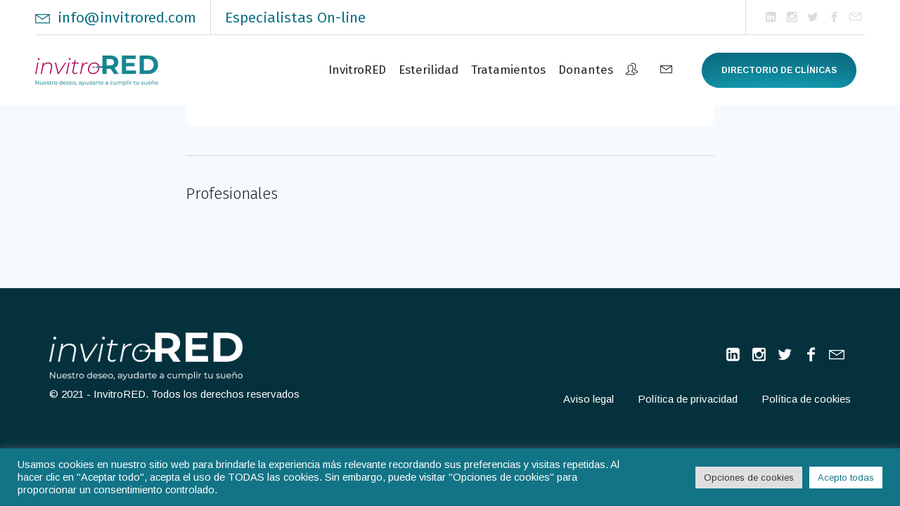

--- FILE ---
content_type: text/html; charset=UTF-8
request_url: https://invitrored.com/clinica/clinica-bau/
body_size: 18048
content:
<!DOCTYPE html>
<html lang="es" class="cmsmasters_html">
<head>
<meta charset="UTF-8" />
<meta name="viewport" content="width=device-width, initial-scale=1, maximum-scale=1" />
<meta name="format-detection" content="telephone=no" />
<link rel="profile" href="https://gmpg.org/xfn/11" />
<link rel="pingback" href="https://invitrored.com/web/xmlrpc.php" />
<link href="https://fonts.googleapis.com/css?family=Fira+Sans:100,100i,200,200i,300,300i,400,400i,500,500i,600,600i,700,700i,800,800i,900,900i%7CArimo:100,100i,200,200i,300,300i,400,400i,500,500i,600,600i,700,700i,800,800i,900,900i" rel="stylesheet"><meta name='robots' content='index, follow, max-image-preview:large, max-snippet:-1, max-video-preview:-1' />

	<!-- This site is optimized with the Yoast SEO plugin v26.8 - https://yoast.com/product/yoast-seo-wordpress/ -->
	<title>Clinica Bau - InvitroRed</title>
	<link rel="canonical" href="https://invitrored.com/clinica/clinica-bau/" />
	<meta property="og:locale" content="es_ES" />
	<meta property="og:type" content="article" />
	<meta property="og:title" content="Clinica Bau - InvitroRed" />
	<meta property="og:url" content="https://invitrored.com/clinica/clinica-bau/" />
	<meta property="og:site_name" content="InvitroRed" />
	<meta property="article:modified_time" content="2021-11-20T16:36:53+00:00" />
	<meta name="twitter:card" content="summary_large_image" />
	<script type="application/ld+json" class="yoast-schema-graph">{"@context":"https://schema.org","@graph":[{"@type":"WebPage","@id":"https://invitrored.com/clinica/clinica-bau/","url":"https://invitrored.com/clinica/clinica-bau/","name":"Clinica Bau - InvitroRed","isPartOf":{"@id":"https://invitrored.com/#website"},"datePublished":"2021-11-02T21:48:04+00:00","dateModified":"2021-11-20T16:36:53+00:00","breadcrumb":{"@id":"https://invitrored.com/clinica/clinica-bau/#breadcrumb"},"inLanguage":"es","potentialAction":[{"@type":"ReadAction","target":["https://invitrored.com/clinica/clinica-bau/"]}]},{"@type":"BreadcrumbList","@id":"https://invitrored.com/clinica/clinica-bau/#breadcrumb","itemListElement":[{"@type":"ListItem","position":1,"name":"Portada","item":"https://invitrored.com/"},{"@type":"ListItem","position":2,"name":"Clínicas","item":"https://invitrored.com/clinicas/"},{"@type":"ListItem","position":3,"name":"Clinica Bau"}]},{"@type":"WebSite","@id":"https://invitrored.com/#website","url":"https://invitrored.com/","name":"InvitroRed","description":"Nuestro deseo, ayudarte a cumplir tu sueño","potentialAction":[{"@type":"SearchAction","target":{"@type":"EntryPoint","urlTemplate":"https://invitrored.com/?s={search_term_string}"},"query-input":{"@type":"PropertyValueSpecification","valueRequired":true,"valueName":"search_term_string"}}],"inLanguage":"es"}]}</script>
	<!-- / Yoast SEO plugin. -->


<link rel='dns-prefetch' href='//fonts.googleapis.com' />
<link rel="alternate" type="application/rss+xml" title="InvitroRed &raquo; Feed" href="https://invitrored.com/feed/" />
<link rel="alternate" type="application/rss+xml" title="InvitroRed &raquo; Feed de los comentarios" href="https://invitrored.com/comments/feed/" />
<link rel="alternate" type="application/rss+xml" title="InvitroRed &raquo; Comentario Clinica Bau del feed" href="https://invitrored.com/clinica/clinica-bau/feed/" />
<link rel="alternate" title="oEmbed (JSON)" type="application/json+oembed" href="https://invitrored.com/wp-json/oembed/1.0/embed?url=https%3A%2F%2Finvitrored.com%2Fclinica%2Fclinica-bau%2F" />
<link rel="alternate" title="oEmbed (XML)" type="text/xml+oembed" href="https://invitrored.com/wp-json/oembed/1.0/embed?url=https%3A%2F%2Finvitrored.com%2Fclinica%2Fclinica-bau%2F&#038;format=xml" />
<style id='wp-img-auto-sizes-contain-inline-css' type='text/css'>
img:is([sizes=auto i],[sizes^="auto," i]){contain-intrinsic-size:3000px 1500px}
/*# sourceURL=wp-img-auto-sizes-contain-inline-css */
</style>
<link rel='stylesheet' id='dashicons-css' href='https://invitrored.com/web/wp-includes/css/dashicons.min.css?ver=6.9' type='text/css' media='all' />
<link rel='stylesheet' id='theme-my-login-css' href='https://invitrored.com/web/wp-content/plugins/theme-my-login/theme-my-login.css?ver=6.4.17' type='text/css' media='all' />
<link rel='stylesheet' id='layerslider-css' href='https://invitrored.com/web/wp-content/plugins/LayerSlider/assets/static/layerslider/css/layerslider.css?ver=7.11.1' type='text/css' media='all' />
<style id='wp-emoji-styles-inline-css' type='text/css'>

	img.wp-smiley, img.emoji {
		display: inline !important;
		border: none !important;
		box-shadow: none !important;
		height: 1em !important;
		width: 1em !important;
		margin: 0 0.07em !important;
		vertical-align: -0.1em !important;
		background: none !important;
		padding: 0 !important;
	}
/*# sourceURL=wp-emoji-styles-inline-css */
</style>
<style id='wp-block-library-inline-css' type='text/css'>
:root{--wp-block-synced-color:#7a00df;--wp-block-synced-color--rgb:122,0,223;--wp-bound-block-color:var(--wp-block-synced-color);--wp-editor-canvas-background:#ddd;--wp-admin-theme-color:#007cba;--wp-admin-theme-color--rgb:0,124,186;--wp-admin-theme-color-darker-10:#006ba1;--wp-admin-theme-color-darker-10--rgb:0,107,160.5;--wp-admin-theme-color-darker-20:#005a87;--wp-admin-theme-color-darker-20--rgb:0,90,135;--wp-admin-border-width-focus:2px}@media (min-resolution:192dpi){:root{--wp-admin-border-width-focus:1.5px}}.wp-element-button{cursor:pointer}:root .has-very-light-gray-background-color{background-color:#eee}:root .has-very-dark-gray-background-color{background-color:#313131}:root .has-very-light-gray-color{color:#eee}:root .has-very-dark-gray-color{color:#313131}:root .has-vivid-green-cyan-to-vivid-cyan-blue-gradient-background{background:linear-gradient(135deg,#00d084,#0693e3)}:root .has-purple-crush-gradient-background{background:linear-gradient(135deg,#34e2e4,#4721fb 50%,#ab1dfe)}:root .has-hazy-dawn-gradient-background{background:linear-gradient(135deg,#faaca8,#dad0ec)}:root .has-subdued-olive-gradient-background{background:linear-gradient(135deg,#fafae1,#67a671)}:root .has-atomic-cream-gradient-background{background:linear-gradient(135deg,#fdd79a,#004a59)}:root .has-nightshade-gradient-background{background:linear-gradient(135deg,#330968,#31cdcf)}:root .has-midnight-gradient-background{background:linear-gradient(135deg,#020381,#2874fc)}:root{--wp--preset--font-size--normal:16px;--wp--preset--font-size--huge:42px}.has-regular-font-size{font-size:1em}.has-larger-font-size{font-size:2.625em}.has-normal-font-size{font-size:var(--wp--preset--font-size--normal)}.has-huge-font-size{font-size:var(--wp--preset--font-size--huge)}.has-text-align-center{text-align:center}.has-text-align-left{text-align:left}.has-text-align-right{text-align:right}.has-fit-text{white-space:nowrap!important}#end-resizable-editor-section{display:none}.aligncenter{clear:both}.items-justified-left{justify-content:flex-start}.items-justified-center{justify-content:center}.items-justified-right{justify-content:flex-end}.items-justified-space-between{justify-content:space-between}.screen-reader-text{border:0;clip-path:inset(50%);height:1px;margin:-1px;overflow:hidden;padding:0;position:absolute;width:1px;word-wrap:normal!important}.screen-reader-text:focus{background-color:#ddd;clip-path:none;color:#444;display:block;font-size:1em;height:auto;left:5px;line-height:normal;padding:15px 23px 14px;text-decoration:none;top:5px;width:auto;z-index:100000}html :where(.has-border-color){border-style:solid}html :where([style*=border-top-color]){border-top-style:solid}html :where([style*=border-right-color]){border-right-style:solid}html :where([style*=border-bottom-color]){border-bottom-style:solid}html :where([style*=border-left-color]){border-left-style:solid}html :where([style*=border-width]){border-style:solid}html :where([style*=border-top-width]){border-top-style:solid}html :where([style*=border-right-width]){border-right-style:solid}html :where([style*=border-bottom-width]){border-bottom-style:solid}html :where([style*=border-left-width]){border-left-style:solid}html :where(img[class*=wp-image-]){height:auto;max-width:100%}:where(figure){margin:0 0 1em}html :where(.is-position-sticky){--wp-admin--admin-bar--position-offset:var(--wp-admin--admin-bar--height,0px)}@media screen and (max-width:600px){html :where(.is-position-sticky){--wp-admin--admin-bar--position-offset:0px}}

/*# sourceURL=wp-block-library-inline-css */
</style><style id='global-styles-inline-css' type='text/css'>
:root{--wp--preset--aspect-ratio--square: 1;--wp--preset--aspect-ratio--4-3: 4/3;--wp--preset--aspect-ratio--3-4: 3/4;--wp--preset--aspect-ratio--3-2: 3/2;--wp--preset--aspect-ratio--2-3: 2/3;--wp--preset--aspect-ratio--16-9: 16/9;--wp--preset--aspect-ratio--9-16: 9/16;--wp--preset--color--black: #000000;--wp--preset--color--cyan-bluish-gray: #abb8c3;--wp--preset--color--white: #ffffff;--wp--preset--color--pale-pink: #f78da7;--wp--preset--color--vivid-red: #cf2e2e;--wp--preset--color--luminous-vivid-orange: #ff6900;--wp--preset--color--luminous-vivid-amber: #fcb900;--wp--preset--color--light-green-cyan: #7bdcb5;--wp--preset--color--vivid-green-cyan: #00d084;--wp--preset--color--pale-cyan-blue: #8ed1fc;--wp--preset--color--vivid-cyan-blue: #0693e3;--wp--preset--color--vivid-purple: #9b51e0;--wp--preset--color--color-1: #4a4f52;--wp--preset--color--color-2: #0a6076;--wp--preset--color--color-3: #828c92;--wp--preset--color--color-4: #1b1e29;--wp--preset--color--color-5: #f4fafd;--wp--preset--color--color-6: #ffffff;--wp--preset--color--color-7: #cfd4d7;--wp--preset--color--color-8: #19bfd1;--wp--preset--gradient--vivid-cyan-blue-to-vivid-purple: linear-gradient(135deg,rgb(6,147,227) 0%,rgb(155,81,224) 100%);--wp--preset--gradient--light-green-cyan-to-vivid-green-cyan: linear-gradient(135deg,rgb(122,220,180) 0%,rgb(0,208,130) 100%);--wp--preset--gradient--luminous-vivid-amber-to-luminous-vivid-orange: linear-gradient(135deg,rgb(252,185,0) 0%,rgb(255,105,0) 100%);--wp--preset--gradient--luminous-vivid-orange-to-vivid-red: linear-gradient(135deg,rgb(255,105,0) 0%,rgb(207,46,46) 100%);--wp--preset--gradient--very-light-gray-to-cyan-bluish-gray: linear-gradient(135deg,rgb(238,238,238) 0%,rgb(169,184,195) 100%);--wp--preset--gradient--cool-to-warm-spectrum: linear-gradient(135deg,rgb(74,234,220) 0%,rgb(151,120,209) 20%,rgb(207,42,186) 40%,rgb(238,44,130) 60%,rgb(251,105,98) 80%,rgb(254,248,76) 100%);--wp--preset--gradient--blush-light-purple: linear-gradient(135deg,rgb(255,206,236) 0%,rgb(152,150,240) 100%);--wp--preset--gradient--blush-bordeaux: linear-gradient(135deg,rgb(254,205,165) 0%,rgb(254,45,45) 50%,rgb(107,0,62) 100%);--wp--preset--gradient--luminous-dusk: linear-gradient(135deg,rgb(255,203,112) 0%,rgb(199,81,192) 50%,rgb(65,88,208) 100%);--wp--preset--gradient--pale-ocean: linear-gradient(135deg,rgb(255,245,203) 0%,rgb(182,227,212) 50%,rgb(51,167,181) 100%);--wp--preset--gradient--electric-grass: linear-gradient(135deg,rgb(202,248,128) 0%,rgb(113,206,126) 100%);--wp--preset--gradient--midnight: linear-gradient(135deg,rgb(2,3,129) 0%,rgb(40,116,252) 100%);--wp--preset--font-size--small: 13px;--wp--preset--font-size--medium: 20px;--wp--preset--font-size--large: 36px;--wp--preset--font-size--x-large: 42px;--wp--preset--spacing--20: 0.44rem;--wp--preset--spacing--30: 0.67rem;--wp--preset--spacing--40: 1rem;--wp--preset--spacing--50: 1.5rem;--wp--preset--spacing--60: 2.25rem;--wp--preset--spacing--70: 3.38rem;--wp--preset--spacing--80: 5.06rem;--wp--preset--shadow--natural: 6px 6px 9px rgba(0, 0, 0, 0.2);--wp--preset--shadow--deep: 12px 12px 50px rgba(0, 0, 0, 0.4);--wp--preset--shadow--sharp: 6px 6px 0px rgba(0, 0, 0, 0.2);--wp--preset--shadow--outlined: 6px 6px 0px -3px rgb(255, 255, 255), 6px 6px rgb(0, 0, 0);--wp--preset--shadow--crisp: 6px 6px 0px rgb(0, 0, 0);}:where(.is-layout-flex){gap: 0.5em;}:where(.is-layout-grid){gap: 0.5em;}body .is-layout-flex{display: flex;}.is-layout-flex{flex-wrap: wrap;align-items: center;}.is-layout-flex > :is(*, div){margin: 0;}body .is-layout-grid{display: grid;}.is-layout-grid > :is(*, div){margin: 0;}:where(.wp-block-columns.is-layout-flex){gap: 2em;}:where(.wp-block-columns.is-layout-grid){gap: 2em;}:where(.wp-block-post-template.is-layout-flex){gap: 1.25em;}:where(.wp-block-post-template.is-layout-grid){gap: 1.25em;}.has-black-color{color: var(--wp--preset--color--black) !important;}.has-cyan-bluish-gray-color{color: var(--wp--preset--color--cyan-bluish-gray) !important;}.has-white-color{color: var(--wp--preset--color--white) !important;}.has-pale-pink-color{color: var(--wp--preset--color--pale-pink) !important;}.has-vivid-red-color{color: var(--wp--preset--color--vivid-red) !important;}.has-luminous-vivid-orange-color{color: var(--wp--preset--color--luminous-vivid-orange) !important;}.has-luminous-vivid-amber-color{color: var(--wp--preset--color--luminous-vivid-amber) !important;}.has-light-green-cyan-color{color: var(--wp--preset--color--light-green-cyan) !important;}.has-vivid-green-cyan-color{color: var(--wp--preset--color--vivid-green-cyan) !important;}.has-pale-cyan-blue-color{color: var(--wp--preset--color--pale-cyan-blue) !important;}.has-vivid-cyan-blue-color{color: var(--wp--preset--color--vivid-cyan-blue) !important;}.has-vivid-purple-color{color: var(--wp--preset--color--vivid-purple) !important;}.has-black-background-color{background-color: var(--wp--preset--color--black) !important;}.has-cyan-bluish-gray-background-color{background-color: var(--wp--preset--color--cyan-bluish-gray) !important;}.has-white-background-color{background-color: var(--wp--preset--color--white) !important;}.has-pale-pink-background-color{background-color: var(--wp--preset--color--pale-pink) !important;}.has-vivid-red-background-color{background-color: var(--wp--preset--color--vivid-red) !important;}.has-luminous-vivid-orange-background-color{background-color: var(--wp--preset--color--luminous-vivid-orange) !important;}.has-luminous-vivid-amber-background-color{background-color: var(--wp--preset--color--luminous-vivid-amber) !important;}.has-light-green-cyan-background-color{background-color: var(--wp--preset--color--light-green-cyan) !important;}.has-vivid-green-cyan-background-color{background-color: var(--wp--preset--color--vivid-green-cyan) !important;}.has-pale-cyan-blue-background-color{background-color: var(--wp--preset--color--pale-cyan-blue) !important;}.has-vivid-cyan-blue-background-color{background-color: var(--wp--preset--color--vivid-cyan-blue) !important;}.has-vivid-purple-background-color{background-color: var(--wp--preset--color--vivid-purple) !important;}.has-black-border-color{border-color: var(--wp--preset--color--black) !important;}.has-cyan-bluish-gray-border-color{border-color: var(--wp--preset--color--cyan-bluish-gray) !important;}.has-white-border-color{border-color: var(--wp--preset--color--white) !important;}.has-pale-pink-border-color{border-color: var(--wp--preset--color--pale-pink) !important;}.has-vivid-red-border-color{border-color: var(--wp--preset--color--vivid-red) !important;}.has-luminous-vivid-orange-border-color{border-color: var(--wp--preset--color--luminous-vivid-orange) !important;}.has-luminous-vivid-amber-border-color{border-color: var(--wp--preset--color--luminous-vivid-amber) !important;}.has-light-green-cyan-border-color{border-color: var(--wp--preset--color--light-green-cyan) !important;}.has-vivid-green-cyan-border-color{border-color: var(--wp--preset--color--vivid-green-cyan) !important;}.has-pale-cyan-blue-border-color{border-color: var(--wp--preset--color--pale-cyan-blue) !important;}.has-vivid-cyan-blue-border-color{border-color: var(--wp--preset--color--vivid-cyan-blue) !important;}.has-vivid-purple-border-color{border-color: var(--wp--preset--color--vivid-purple) !important;}.has-vivid-cyan-blue-to-vivid-purple-gradient-background{background: var(--wp--preset--gradient--vivid-cyan-blue-to-vivid-purple) !important;}.has-light-green-cyan-to-vivid-green-cyan-gradient-background{background: var(--wp--preset--gradient--light-green-cyan-to-vivid-green-cyan) !important;}.has-luminous-vivid-amber-to-luminous-vivid-orange-gradient-background{background: var(--wp--preset--gradient--luminous-vivid-amber-to-luminous-vivid-orange) !important;}.has-luminous-vivid-orange-to-vivid-red-gradient-background{background: var(--wp--preset--gradient--luminous-vivid-orange-to-vivid-red) !important;}.has-very-light-gray-to-cyan-bluish-gray-gradient-background{background: var(--wp--preset--gradient--very-light-gray-to-cyan-bluish-gray) !important;}.has-cool-to-warm-spectrum-gradient-background{background: var(--wp--preset--gradient--cool-to-warm-spectrum) !important;}.has-blush-light-purple-gradient-background{background: var(--wp--preset--gradient--blush-light-purple) !important;}.has-blush-bordeaux-gradient-background{background: var(--wp--preset--gradient--blush-bordeaux) !important;}.has-luminous-dusk-gradient-background{background: var(--wp--preset--gradient--luminous-dusk) !important;}.has-pale-ocean-gradient-background{background: var(--wp--preset--gradient--pale-ocean) !important;}.has-electric-grass-gradient-background{background: var(--wp--preset--gradient--electric-grass) !important;}.has-midnight-gradient-background{background: var(--wp--preset--gradient--midnight) !important;}.has-small-font-size{font-size: var(--wp--preset--font-size--small) !important;}.has-medium-font-size{font-size: var(--wp--preset--font-size--medium) !important;}.has-large-font-size{font-size: var(--wp--preset--font-size--large) !important;}.has-x-large-font-size{font-size: var(--wp--preset--font-size--x-large) !important;}
/*# sourceURL=global-styles-inline-css */
</style>

<style id='classic-theme-styles-inline-css' type='text/css'>
/*! This file is auto-generated */
.wp-block-button__link{color:#fff;background-color:#32373c;border-radius:9999px;box-shadow:none;text-decoration:none;padding:calc(.667em + 2px) calc(1.333em + 2px);font-size:1.125em}.wp-block-file__button{background:#32373c;color:#fff;text-decoration:none}
/*# sourceURL=/wp-includes/css/classic-themes.min.css */
</style>
<link rel='stylesheet' id='clinica-style-css' href='https://invitrored.com/web/wp-content/plugins/clinicas/css/clinica-style.css?ver=6.9' type='text/css' media='all' />
<link rel='stylesheet' id='contact-form-7-css' href='https://invitrored.com/web/wp-content/plugins/contact-form-7/includes/css/styles.css?ver=6.1.4' type='text/css' media='all' />
<link rel='stylesheet' id='cookie-law-info-css' href='https://invitrored.com/web/wp-content/plugins/cookie-law-info/legacy/public/css/cookie-law-info-public.css?ver=3.3.9.1' type='text/css' media='all' />
<link rel='stylesheet' id='cookie-law-info-gdpr-css' href='https://invitrored.com/web/wp-content/plugins/cookie-law-info/legacy/public/css/cookie-law-info-gdpr.css?ver=3.3.9.1' type='text/css' media='all' />
<link rel='stylesheet' id='denta-theme-style-css' href='https://invitrored.com/web/wp-content/themes/denta/style.css?ver=1.0.0' type='text/css' media='screen, print' />
<link rel='stylesheet' id='denta-style-css' href='https://invitrored.com/web/wp-content/themes/denta/theme-framework/theme-style/css/style.css?ver=1.0.0' type='text/css' media='screen, print' />
<style id='denta-style-inline-css' type='text/css'>

	.header_mid .header_mid_inner .logo_wrap {
		width : 175px;
	}

	.header_mid_inner .logo .logo_retina {
		width : 175px;
	}


			.headline_outer {
				background-image:url(https://invitrored.com/web/wp-content/uploads/2021/09/headline_bg_invitrored.jpg);
				background-repeat:no-repeat;
				background-attachment:scroll;
				background-size:cover;
			}
			
		.headline_aligner {
			min-height:215px;
		}
		

	.header_top {
		height : 50px;
	}

	.header_top .meta_wrap > *{
		line-height : 50px;
	}
	
	ul.top_line_nav > li > a {
		line-height : 48px;
	}
	
	.header_mid {
		height : 100px;
	}
	
	.header_bot {
		height : 70px;
	}
	
	#page.cmsmasters_heading_after_header #middle, 
	#page.cmsmasters_heading_under_header #middle .headline .headline_outer {
		padding-top : 100px;
	}
	
	#page.cmsmasters_heading_after_header.enable_header_top #middle, 
	#page.cmsmasters_heading_under_header.enable_header_top #middle .headline .headline_outer {
		padding-top : 150px;
	}
	
	#page.cmsmasters_heading_after_header.enable_header_bottom #middle, 
	#page.cmsmasters_heading_under_header.enable_header_bottom #middle .headline .headline_outer {
		padding-top : 170px;
	}
	
	#page.cmsmasters_heading_after_header.enable_header_top.enable_header_bottom #middle, 
	#page.cmsmasters_heading_under_header.enable_header_top.enable_header_bottom #middle .headline .headline_outer {
		padding-top : 220px;
	}
	
	@media only screen and (max-width: 1024px) {
		.header_top,
		.header_mid,
		.header_bot {
			height : auto !important;
		}
		
		.header_mid .header_mid_inner > div:not(.header_mid_interface),
		.header_mid .header_mid_inner .cmsmasters_header_cart_link ,
		.header_mid .header_mid_inner .resp_mid_nav_wrap ,
		.header_mid .header_mid_inner .cmsmasters_header_cart_link ,
		.header_mid .header_mid_inner .slogan_wrap ,
		.header_mid .header_mid_inner .mid_search_but_wrap {
			height : 100px;
		}
		
		#page.cmsmasters_heading_after_header #middle, 
		#page.cmsmasters_heading_under_header #middle .headline .headline_outer, 
		#page.cmsmasters_heading_after_header.enable_header_top #middle, 
		#page.cmsmasters_heading_under_header.enable_header_top #middle .headline .headline_outer, 
		#page.cmsmasters_heading_after_header.enable_header_bottom #middle, 
		#page.cmsmasters_heading_under_header.enable_header_bottom #middle .headline .headline_outer, 
		#page.cmsmasters_heading_after_header.enable_header_top.enable_header_bottom #middle, 
		#page.cmsmasters_heading_under_header.enable_header_top.enable_header_bottom #middle .headline .headline_outer {
			padding-top : 0 !important;
		}
	}
	
	@media only screen and (max-width: 768px) {
		.header_mid .header_mid_inner > div, 
		.header_bot .header_bot_inner > div,
		.header_mid .header_mid_inner > div:not(.header_mid_interface),
		.header_mid .header_mid_inner .cmsmasters_header_cart_link ,
		.header_mid .header_mid_inner .resp_mid_nav_wrap ,
		.header_mid .header_mid_inner .cmsmasters_header_cart_link ,
		.header_mid .header_mid_inner .slogan_wrap ,
		.header_mid .header_mid_inner .mid_search_but_wrap {
			height:auto;
		}
	}
	
	@media only screen and (max-width: 1024px) {
		.enable_header_centered .header_mid .header_mid_inner .cmsmasters_header_cart_link {
			height:auto;
		}
	}

/*# sourceURL=denta-style-inline-css */
</style>
<link rel='stylesheet' id='denta-adaptive-css' href='https://invitrored.com/web/wp-content/themes/denta/theme-framework/theme-style/css/adaptive.css?ver=1.0.0' type='text/css' media='screen, print' />
<link rel='stylesheet' id='denta-retina-css' href='https://invitrored.com/web/wp-content/themes/denta/theme-framework/theme-style/css/retina.css?ver=1.0.0' type='text/css' media='screen' />
<link rel='stylesheet' id='denta-icons-css' href='https://invitrored.com/web/wp-content/themes/denta/css/fontello.css?ver=1.0.0' type='text/css' media='screen' />
<link rel='stylesheet' id='denta-icons-custom-css' href='https://invitrored.com/web/wp-content/themes/denta/theme-vars/theme-style/css/fontello-custom.css?ver=1.0.0' type='text/css' media='screen' />
<link rel='stylesheet' id='animate-css' href='https://invitrored.com/web/wp-content/themes/denta/css/animate.css?ver=1.0.0' type='text/css' media='screen' />
<link rel='stylesheet' id='ilightbox-css' href='https://invitrored.com/web/wp-content/themes/denta/css/ilightbox.css?ver=2.2.0' type='text/css' media='screen' />
<link rel='stylesheet' id='ilightbox-skin-dark-css' href='https://invitrored.com/web/wp-content/themes/denta/css/ilightbox-skins/dark-skin.css?ver=2.2.0' type='text/css' media='screen' />
<link rel='stylesheet' id='denta-fonts-schemes-css' href='https://invitrored.com/web/wp-content/uploads/cmsmasters_styles/denta.css?ver=1.0.0' type='text/css' media='screen' />
<link rel='stylesheet' id='google-fonts-css' href='//fonts.googleapis.com/css?family=Arimo%3A400%2C400italic%2C700%2C700italic%7CFira+Sans%3A100%2C100italic%2C200%2C200italic%2C300%2C300italic%2C400%2C400italic%2C500%2C500italic%2C600%2C600italic%2C700%2C700italic%2C800%2C800italic%2C900%2C900italic&#038;ver=6.9' type='text/css' media='all' />
<link rel='stylesheet' id='denta-theme-vars-style-css' href='https://invitrored.com/web/wp-content/themes/denta/theme-vars/theme-style/css/vars-style.css?ver=1.0.0' type='text/css' media='screen, print' />
<link rel='stylesheet' id='denta-gutenberg-frontend-style-css' href='https://invitrored.com/web/wp-content/themes/denta/gutenberg/cmsmasters-framework/theme-style/css/frontend-style.css?ver=1.0.0' type='text/css' media='screen' />
<script type="text/javascript" src="https://invitrored.com/web/wp-includes/js/jquery/jquery.min.js?ver=3.7.1" id="jquery-core-js"></script>
<script type="text/javascript" src="https://invitrored.com/web/wp-includes/js/jquery/jquery-migrate.min.js?ver=3.4.1" id="jquery-migrate-js"></script>
<script type="text/javascript" id="layerslider-utils-js-extra">
/* <![CDATA[ */
var LS_Meta = {"v":"7.11.1","fixGSAP":"1"};
//# sourceURL=layerslider-utils-js-extra
/* ]]> */
</script>
<script type="text/javascript" src="https://invitrored.com/web/wp-content/plugins/LayerSlider/assets/static/layerslider/js/layerslider.utils.js?ver=7.11.1" id="layerslider-utils-js"></script>
<script type="text/javascript" src="https://invitrored.com/web/wp-content/plugins/LayerSlider/assets/static/layerslider/js/layerslider.kreaturamedia.jquery.js?ver=7.11.1" id="layerslider-js"></script>
<script type="text/javascript" src="https://invitrored.com/web/wp-content/plugins/LayerSlider/assets/static/layerslider/js/layerslider.transitions.js?ver=7.11.1" id="layerslider-transitions-js"></script>
<script type="text/javascript" id="cookie-law-info-js-extra">
/* <![CDATA[ */
var Cli_Data = {"nn_cookie_ids":[],"cookielist":[],"non_necessary_cookies":[],"ccpaEnabled":"","ccpaRegionBased":"","ccpaBarEnabled":"","strictlyEnabled":["necessary","obligatoire"],"ccpaType":"gdpr","js_blocking":"1","custom_integration":"","triggerDomRefresh":"","secure_cookies":""};
var cli_cookiebar_settings = {"animate_speed_hide":"500","animate_speed_show":"500","background":"#127486","border":"#b1a6a6c2","border_on":"","button_1_button_colour":"#ffffff","button_1_button_hover":"#cccccc","button_1_link_colour":"#127486","button_1_as_button":"1","button_1_new_win":"","button_2_button_colour":"#333","button_2_button_hover":"#292929","button_2_link_colour":"#444","button_2_as_button":"","button_2_hidebar":"","button_3_button_colour":"#dedfe0","button_3_button_hover":"#b2b2b3","button_3_link_colour":"#333333","button_3_as_button":"1","button_3_new_win":"","button_4_button_colour":"#dedfe0","button_4_button_hover":"#b2b2b3","button_4_link_colour":"#333333","button_4_as_button":"1","button_7_button_colour":"#ffffff","button_7_button_hover":"#cccccc","button_7_link_colour":"#127486","button_7_as_button":"1","button_7_new_win":"","font_family":"inherit","header_fix":"","notify_animate_hide":"1","notify_animate_show":"","notify_div_id":"#cookie-law-info-bar","notify_position_horizontal":"right","notify_position_vertical":"bottom","scroll_close":"","scroll_close_reload":"","accept_close_reload":"","reject_close_reload":"","showagain_tab":"","showagain_background":"#fff","showagain_border":"#000","showagain_div_id":"#cookie-law-info-again","showagain_x_position":"100px","text":"#ffffff","show_once_yn":"","show_once":"10000","logging_on":"","as_popup":"","popup_overlay":"1","bar_heading_text":"","cookie_bar_as":"banner","popup_showagain_position":"bottom-right","widget_position":"left"};
var log_object = {"ajax_url":"https://invitrored.com/web/wp-admin/admin-ajax.php"};
//# sourceURL=cookie-law-info-js-extra
/* ]]> */
</script>
<script type="text/javascript" src="https://invitrored.com/web/wp-content/plugins/cookie-law-info/legacy/public/js/cookie-law-info-public.js?ver=3.3.9.1" id="cookie-law-info-js"></script>
<script type="text/javascript" src="https://invitrored.com/web/wp-content/plugins/theme-my-login/modules/themed-profiles/themed-profiles.js?ver=6.9" id="tml-themed-profiles-js"></script>
<script type="text/javascript" src="https://invitrored.com/web/wp-content/themes/denta/js/debounced-resize.min.js?ver=1.0.0" id="debounced-resize-js"></script>
<script type="text/javascript" src="https://invitrored.com/web/wp-content/themes/denta/js/modernizr.min.js?ver=1.0.0" id="modernizr-js"></script>
<script type="text/javascript" src="https://invitrored.com/web/wp-content/themes/denta/js/respond.min.js?ver=1.0.0" id="respond-js"></script>
<script type="text/javascript" src="https://invitrored.com/web/wp-content/themes/denta/js/jquery.iLightBox.min.js?ver=2.2.0" id="iLightBox-js"></script>
<meta name="generator" content="Powered by LayerSlider 7.11.1 - Build Heros, Sliders, and Popups. Create Animations and Beautiful, Rich Web Content as Easy as Never Before on WordPress." />
<!-- LayerSlider updates and docs at: https://layerslider.com -->
<link rel="https://api.w.org/" href="https://invitrored.com/wp-json/" /><link rel="alternate" title="JSON" type="application/json" href="https://invitrored.com/wp-json/wp/v2/clinica/4212" /><link rel="EditURI" type="application/rsd+xml" title="RSD" href="https://invitrored.com/web/xmlrpc.php?rsd" />
<meta name="generator" content="WordPress 6.9" />
<link rel='shortlink' href='https://invitrored.com/?p=4212' />
<meta name="generator" content="Powered by Slider Revolution 6.7.32 - responsive, Mobile-Friendly Slider Plugin for WordPress with comfortable drag and drop interface." />
<link rel="icon" href="https://invitrored.com/web/wp-content/uploads/2021/08/cropped-Logo-Invitro-Red-32x32.png" sizes="32x32" />
<link rel="icon" href="https://invitrored.com/web/wp-content/uploads/2021/08/cropped-Logo-Invitro-Red-192x192.png" sizes="192x192" />
<link rel="apple-touch-icon" href="https://invitrored.com/web/wp-content/uploads/2021/08/cropped-Logo-Invitro-Red-180x180.png" />
<meta name="msapplication-TileImage" content="https://invitrored.com/web/wp-content/uploads/2021/08/cropped-Logo-Invitro-Red-270x270.png" />
<script>function setREVStartSize(e){
			//window.requestAnimationFrame(function() {
				window.RSIW = window.RSIW===undefined ? window.innerWidth : window.RSIW;
				window.RSIH = window.RSIH===undefined ? window.innerHeight : window.RSIH;
				try {
					var pw = document.getElementById(e.c).parentNode.offsetWidth,
						newh;
					pw = pw===0 || isNaN(pw) || (e.l=="fullwidth" || e.layout=="fullwidth") ? window.RSIW : pw;
					e.tabw = e.tabw===undefined ? 0 : parseInt(e.tabw);
					e.thumbw = e.thumbw===undefined ? 0 : parseInt(e.thumbw);
					e.tabh = e.tabh===undefined ? 0 : parseInt(e.tabh);
					e.thumbh = e.thumbh===undefined ? 0 : parseInt(e.thumbh);
					e.tabhide = e.tabhide===undefined ? 0 : parseInt(e.tabhide);
					e.thumbhide = e.thumbhide===undefined ? 0 : parseInt(e.thumbhide);
					e.mh = e.mh===undefined || e.mh=="" || e.mh==="auto" ? 0 : parseInt(e.mh,0);
					if(e.layout==="fullscreen" || e.l==="fullscreen")
						newh = Math.max(e.mh,window.RSIH);
					else{
						e.gw = Array.isArray(e.gw) ? e.gw : [e.gw];
						for (var i in e.rl) if (e.gw[i]===undefined || e.gw[i]===0) e.gw[i] = e.gw[i-1];
						e.gh = e.el===undefined || e.el==="" || (Array.isArray(e.el) && e.el.length==0)? e.gh : e.el;
						e.gh = Array.isArray(e.gh) ? e.gh : [e.gh];
						for (var i in e.rl) if (e.gh[i]===undefined || e.gh[i]===0) e.gh[i] = e.gh[i-1];
											
						var nl = new Array(e.rl.length),
							ix = 0,
							sl;
						e.tabw = e.tabhide>=pw ? 0 : e.tabw;
						e.thumbw = e.thumbhide>=pw ? 0 : e.thumbw;
						e.tabh = e.tabhide>=pw ? 0 : e.tabh;
						e.thumbh = e.thumbhide>=pw ? 0 : e.thumbh;
						for (var i in e.rl) nl[i] = e.rl[i]<window.RSIW ? 0 : e.rl[i];
						sl = nl[0];
						for (var i in nl) if (sl>nl[i] && nl[i]>0) { sl = nl[i]; ix=i;}
						var m = pw>(e.gw[ix]+e.tabw+e.thumbw) ? 1 : (pw-(e.tabw+e.thumbw)) / (e.gw[ix]);
						newh =  (e.gh[ix] * m) + (e.tabh + e.thumbh);
					}
					var el = document.getElementById(e.c);
					if (el!==null && el) el.style.height = newh+"px";
					el = document.getElementById(e.c+"_wrapper");
					if (el!==null && el) {
						el.style.height = newh+"px";
						el.style.display = "block";
					}
				} catch(e){
					console.log("Failure at Presize of Slider:" + e)
				}
			//});
		  };</script>
		<style type="text/css" id="wp-custom-css">
			.footer_logo img {max-width: 275px; }
#footer, #footer a, .footer_copyright { color: white !important; }
.footer_copyright { padding: 0px !important; }

.cmsmasters-icon-custom-new-phone::before {
    content: '\e8ad';
}

.mid_nav > li > a {
  padding: 8px 8px;
}

.cmsmasters_text {
	font-family: 'Fira Sans', Arial, Helvetica, 'Nimbus Sans L', sans-serif;
	color: #47535c; 
	font-size: 20px; 
	line-height: 1.67; 
	font-weight: 300; 
	text-align: justify !important;
}

#patrocinadores,.patrocinadores { display:none !important;}		</style>
		<link rel='stylesheet' id='cookie-law-info-table-css' href='https://invitrored.com/web/wp-content/plugins/cookie-law-info/legacy/public/css/cookie-law-info-table.css?ver=3.3.9.1' type='text/css' media='all' />
<link rel='stylesheet' id='rs-plugin-settings-css' href='//invitrored.com/web/wp-content/plugins/revslider/sr6/assets/css/rs6.css?ver=6.7.32' type='text/css' media='all' />
<style id='rs-plugin-settings-inline-css' type='text/css'>
#rs-demo-id {}
/*# sourceURL=rs-plugin-settings-inline-css */
</style>
</head>
<body class="wp-singular clinica-template-default single single-clinica postid-4212 wp-theme-denta">


<!-- Start Page -->
<div id="page" class="chrome_only cmsmasters_liquid fullwidth fixed_header enable_header_top cmsmasters_heading_under_header hfeed site">

<!-- Start Main -->
<div id="main">

<!-- Start Header -->
<header id="header">
	<div class="header_top" data-height="50"><div class="header_top_outer"><div class="header_top_inner">
<div class="social_wrap">
	<div class="social_wrap_inner">
		<ul>
				<li>
					<a href="https://www.linkedin.com/in/invitro-red-894aab214/" class="cmsmasters_social_icon cmsmasters_social_icon_1 cmsmasters-icon-linkedin-squared" title="LinkedIn" target="_blank"></a>
				</li>
				<li>
					<a href="https://www.instagram.com/invitrored/" class="cmsmasters_social_icon cmsmasters_social_icon_2 cmsmasters-icon-instagram" title="Instagram" target="_blank"></a>
				</li>
				<li>
					<a href="https://twitter.com/invitroredes" class="cmsmasters_social_icon cmsmasters_social_icon_3 cmsmasters-icon-twitter" title="Twitter" target="_blank"></a>
				</li>
				<li>
					<a href="https://www.facebook.com/JoseinvitroRED" class="cmsmasters_social_icon cmsmasters_social_icon_4 cmsmasters-icon-facebook-1" title="Facebook" target="_blank"></a>
				</li>
				<li>
					<a href="mailto:info@invitrored.com" class="cmsmasters_social_icon cmsmasters_social_icon_5 cmsmasters-icon-custom-mail" title="info invitrored" target="_blank"></a>
				</li>
		</ul>
	</div>
</div><div class="header_top_meta"><div class="meta_wrap"><a href="mailto:info@invitrored.com" class="cmsmasters-icon-custom-new-phone">info@invitrored.com</a><span> <a href="https://invitrored.com/especialistas-on-line/">Especialistas On-line</a></span></div></div></div></div><div class="header_top_but closed"><span class="cmsmasters_theme_icon_slide_bottom"></span></div></div><div class="header_mid" data-height="100"><div class="header_mid_outer"><div class="header_mid_inner"><div class="logo_wrap"><a href="https://invitrored.com/" title="InvitroRed" class="logo">
	<img src="https://invitrored.com/web/wp-content/uploads/2021/08/logo_normal.png" alt="InvitroRed" /><img class="logo_retina" src="https://invitrored.com/web/wp-content/uploads/2021/08/logo_hd.png" alt="InvitroRed" width="175" height="43" /></a>
</div><div class='header_mid_interface'>
					<div class='header_mid_interface_inner'><div class="slogan_wrap"><div class="slogan_wrap_inner"><div class="slogan_wrap_text"><a class="cmsmasters_button" href="https://invitrored.com/clinicas/">Directorio de clínicas</a></div></div></div><div class="resp_mid_nav_wrap"><div class="resp_mid_nav_outer"><a class="responsive_nav resp_mid_nav" href="javascript:void(0)"><span></span></a></div></div><!-- Start Navigation --><div class="mid_nav_wrap"><nav><div class="menu-primary-navigation-container"><ul id="navigation" class="mid_nav navigation"><li id="menu-item-2794" class="menu-item menu-item-type-post_type menu-item-object-page menu-item-has-children menu-item-2794 menu-item-depth-0"><a href="https://invitrored.com/infertilidad/"><span class="nav_item_wrap"><span class="nav_title">InvitroRED</span></span></a>
<ul class="sub-menu">
	<li id="menu-item-6930" class="menu-item menu-item-type-post_type menu-item-object-page menu-item-6930 menu-item-depth-1"><a href="https://invitrored.com/infertilidad/"><span class="nav_item_wrap"><span class="nav_title">¿Qué es InvitroRED?</span></span></a>	</li>
	<li id="menu-item-6928" class="menu-item menu-item-type-post_type menu-item-object-page menu-item-6928 menu-item-depth-1"><a href="https://invitrored.com/especialistas-on-line/"><span class="nav_item_wrap"><span class="nav_title">Especialistas On-line</span></span></a>	</li>
	<li id="menu-item-6929" class="menu-item menu-item-type-post_type menu-item-object-page menu-item-has-children menu-item-6929 menu-item-depth-1"><a href="https://invitrored.com/profesionales-invitrored/"><span class="nav_item_wrap"><span class="nav_title">Profesionales</span></span></a>
	<ul class="sub-menu">
		<li id="menu-item-7286" class="menu-item menu-item-type-custom menu-item-object-custom menu-item-7286 menu-item-depth-subitem"><a href="https://invitrored.com/oferta/"><span class="nav_item_wrap"><span class="nav_title">Ofertas de empleo</span></span></a>		</li>
		<li id="menu-item-7287" class="menu-item menu-item-type-custom menu-item-object-custom menu-item-7287 menu-item-depth-subitem"><a href="https://invitrored.com/demanda/"><span class="nav_item_wrap"><span class="nav_title">CV de profesionales</span></span></a>		</li>
		<li id="menu-item-7288" class="menu-item menu-item-type-custom menu-item-object-custom menu-item-7288 menu-item-depth-subitem"><a href="https://invitrored.com/formacion/"><span class="nav_item_wrap"><span class="nav_title">Formación</span></span></a>		</li>
		<li id="menu-item-7289" class="menu-item menu-item-type-custom menu-item-object-custom menu-item-7289 menu-item-depth-subitem"><a href="https://invitrored.com/leyes/"><span class="nav_item_wrap"><span class="nav_title">Leyes</span></span></a>		</li>
	</ul>
	</li>
	<li id="menu-item-7346" class="menu-item menu-item-type-post_type menu-item-object-page menu-item-7346 menu-item-depth-1"><a href="https://invitrored.com/promociones/"><span class="nav_item_wrap"><span class="nav_title">Promociones Profesionales</span></span></a>	</li>
	<li id="menu-item-7726" class="menu-item menu-item-type-post_type menu-item-object-page menu-item-7726 menu-item-depth-1"><a href="https://invitrored.com/promociones-pacientes/"><span class="nav_item_wrap"><span class="nav_title">Promociones Pacientes</span></span></a>	</li>
</ul>
</li>
<li id="menu-item-2785" class="menu-item menu-item-type-post_type menu-item-object-page menu-item-has-children menu-item-2785 menu-item-depth-0"><a href="https://invitrored.com/factores-de-esterilidad/"><span class="nav_item_wrap"><span class="nav_title">Esterilidad</span></span></a>
<ul class="sub-menu">
	<li id="menu-item-2793" class="menu-item menu-item-type-post_type menu-item-object-page menu-item-has-children menu-item-2793 menu-item-depth-1"><a href="https://invitrored.com/factores-de-esterilidad/factores-de-riesgo/"><span class="nav_item_wrap"><span class="nav_title">Factores de riesgo</span></span></a>
	<ul class="sub-menu">
		<li id="menu-item-3311" class="menu-item menu-item-type-post_type menu-item-object-page menu-item-3311 menu-item-depth-subitem"><a href="https://invitrored.com/factores-de-esterilidad/factores-de-riesgo/edad/"><span class="nav_item_wrap"><span class="nav_title">Edad</span></span></a>		</li>
		<li id="menu-item-3312" class="menu-item menu-item-type-post_type menu-item-object-page menu-item-3312 menu-item-depth-subitem"><a href="https://invitrored.com/factores-de-esterilidad/factores-de-riesgo/peso/"><span class="nav_item_wrap"><span class="nav_title">Peso</span></span></a>		</li>
		<li id="menu-item-3313" class="menu-item menu-item-type-post_type menu-item-object-page menu-item-3313 menu-item-depth-subitem"><a href="https://invitrored.com/factores-de-esterilidad/factores-de-riesgo/estilo-de-vida/"><span class="nav_item_wrap"><span class="nav_title">Estilo de vida</span></span></a>		</li>
		<li id="menu-item-3314" class="menu-item menu-item-type-post_type menu-item-object-page menu-item-3314 menu-item-depth-subitem"><a href="https://invitrored.com/factores-de-esterilidad/factores-de-riesgo/estres/"><span class="nav_item_wrap"><span class="nav_title">Estrés</span></span></a>		</li>
		<li id="menu-item-3315" class="menu-item menu-item-type-post_type menu-item-object-page menu-item-3315 menu-item-depth-subitem"><a href="https://invitrored.com/factores-de-esterilidad/factores-de-riesgo/factores-ambientales/"><span class="nav_item_wrap"><span class="nav_title">Factores ambientales</span></span></a>		</li>
		<li id="menu-item-3316" class="menu-item menu-item-type-post_type menu-item-object-page menu-item-3316 menu-item-depth-subitem"><a href="https://invitrored.com/factores-de-esterilidad/factores-de-riesgo/enfermedades-cronicas/"><span class="nav_item_wrap"><span class="nav_title">Enfermedades crónicas</span></span></a>		</li>
	</ul>
	</li>
	<li id="menu-item-2792" class="menu-item menu-item-type-post_type menu-item-object-page menu-item-has-children menu-item-2792 menu-item-depth-1"><a href="https://invitrored.com/factores-de-esterilidad/factor-femenino/"><span class="nav_item_wrap"><span class="nav_title">Factor femenino</span></span></a>
	<ul class="sub-menu">
		<li id="menu-item-3697" class="menu-item menu-item-type-post_type menu-item-object-page menu-item-3697 menu-item-depth-subitem"><a href="https://invitrored.com/factores-de-esterilidad/factor-femenino/alteraciones-de-la-ovulacion/"><span class="nav_item_wrap"><span class="nav_title">Alteraciones de la ovulación</span></span></a>		</li>
		<li id="menu-item-3698" class="menu-item menu-item-type-post_type menu-item-object-page menu-item-3698 menu-item-depth-subitem"><a href="https://invitrored.com/factores-de-esterilidad/factor-femenino/factores-tubaricos/"><span class="nav_item_wrap"><span class="nav_title">Factores tubáricos</span></span></a>		</li>
		<li id="menu-item-3699" class="menu-item menu-item-type-post_type menu-item-object-page menu-item-3699 menu-item-depth-subitem"><a href="https://invitrored.com/factores-de-esterilidad/factor-femenino/factor-peritoneal/"><span class="nav_item_wrap"><span class="nav_title">Factor peritoneal</span></span></a>		</li>
		<li id="menu-item-3700" class="menu-item menu-item-type-post_type menu-item-object-page menu-item-3700 menu-item-depth-subitem"><a href="https://invitrored.com/factores-de-esterilidad/factor-femenino/factor-uterino/"><span class="nav_item_wrap"><span class="nav_title">Factor uterino</span></span></a>		</li>
		<li id="menu-item-3701" class="menu-item menu-item-type-post_type menu-item-object-page menu-item-3701 menu-item-depth-subitem"><a href="https://invitrored.com/factores-de-esterilidad/factor-femenino/factores-cervicales/"><span class="nav_item_wrap"><span class="nav_title">Factor cervical</span></span></a>		</li>
		<li id="menu-item-3702" class="menu-item menu-item-type-post_type menu-item-object-page menu-item-3702 menu-item-depth-subitem"><a href="https://invitrored.com/factores-de-esterilidad/factor-femenino/vaginismo/"><span class="nav_item_wrap"><span class="nav_title">Vaginismo</span></span></a>		</li>
	</ul>
	</li>
	<li id="menu-item-2791" class="menu-item menu-item-type-post_type menu-item-object-page menu-item-has-children menu-item-2791 menu-item-depth-1"><a href="https://invitrored.com/factores-de-esterilidad/factor-masculino/"><span class="nav_item_wrap"><span class="nav_title">Factor masculino</span></span></a>
	<ul class="sub-menu">
		<li id="menu-item-3734" class="menu-item menu-item-type-post_type menu-item-object-page menu-item-3734 menu-item-depth-subitem"><a href="https://invitrored.com/factores-de-esterilidad/factor-masculino/causas-pre-testiculares/"><span class="nav_item_wrap"><span class="nav_title">Causas pre-testiculares</span></span></a>		</li>
		<li id="menu-item-3735" class="menu-item menu-item-type-post_type menu-item-object-page menu-item-3735 menu-item-depth-subitem"><a href="https://invitrored.com/factores-de-esterilidad/factor-masculino/causas-testiculares/"><span class="nav_item_wrap"><span class="nav_title">Causas testiculares</span></span></a>		</li>
		<li id="menu-item-3736" class="menu-item menu-item-type-post_type menu-item-object-page menu-item-3736 menu-item-depth-subitem"><a href="https://invitrored.com/factores-de-esterilidad/factor-masculino/causas-post-testiculares/"><span class="nav_item_wrap"><span class="nav_title">Causas post-testiculares</span></span></a>		</li>
		<li id="menu-item-3737" class="menu-item menu-item-type-post_type menu-item-object-page menu-item-3737 menu-item-depth-subitem"><a href="https://invitrored.com/factores-de-esterilidad/factor-masculino/factores-con-diferente-origen-anatomico/"><span class="nav_item_wrap"><span class="nav_title">Factores con diferente origen anatómico</span></span></a>		</li>
	</ul>
	</li>
	<li id="menu-item-2790" class="menu-item menu-item-type-post_type menu-item-object-page menu-item-2790 menu-item-depth-1"><a href="https://invitrored.com/factores-de-esterilidad/factor-genetico/"><span class="nav_item_wrap"><span class="nav_title">Factor genético</span></span></a>	</li>
	<li id="menu-item-2789" class="menu-item menu-item-type-post_type menu-item-object-page menu-item-2789 menu-item-depth-1"><a href="https://invitrored.com/factores-de-esterilidad/factor-inmunologico/"><span class="nav_item_wrap"><span class="nav_title">Factor inmunológico</span></span></a>	</li>
	<li id="menu-item-2788" class="menu-item menu-item-type-post_type menu-item-object-page menu-item-2788 menu-item-depth-1"><a href="https://invitrored.com/factores-de-esterilidad/factor-psicologico/"><span class="nav_item_wrap"><span class="nav_title">Factor psicológico</span></span></a>	</li>
	<li id="menu-item-2787" class="menu-item menu-item-type-post_type menu-item-object-page menu-item-2787 menu-item-depth-1"><a href="https://invitrored.com/factores-de-esterilidad/origen-desconocido/"><span class="nav_item_wrap"><span class="nav_title">Origen desconocido</span></span></a>	</li>
	<li id="menu-item-2786" class="menu-item menu-item-type-post_type menu-item-object-page menu-item-2786 menu-item-depth-1"><a href="https://invitrored.com/factores-de-esterilidad/causas-mixtas/"><span class="nav_item_wrap"><span class="nav_title">Causas mixtas</span></span></a>	</li>
</ul>
</li>
<li id="menu-item-2825" class="menu-item menu-item-type-post_type menu-item-object-page menu-item-has-children menu-item-2825 menu-item-depth-0"><a href="https://invitrored.com/tratamientos/"><span class="nav_item_wrap"><span class="nav_title">Tratamientos</span></span></a>
<ul class="sub-menu">
	<li id="menu-item-3806" class="menu-item menu-item-type-post_type menu-item-object-page menu-item-has-children menu-item-3806 menu-item-depth-1"><a href="https://invitrored.com/tratamientos/pruebas-diagnosticas/"><span class="nav_item_wrap"><span class="nav_title">Pruebas diagnósticas</span></span></a>
	<ul class="sub-menu">
		<li id="menu-item-3797" class="menu-item menu-item-type-post_type menu-item-object-page menu-item-has-children menu-item-3797 menu-item-depth-subitem"><a href="https://invitrored.com/tratamientos/pruebas-diagnosticas/para-los-dos/"><span class="nav_item_wrap"><span class="nav_title">Para los dos</span></span></a>
		<ul class="sub-menu">
			<li id="menu-item-3787" class="menu-item menu-item-type-post_type menu-item-object-page menu-item-3787 menu-item-depth-subitem"><a href="https://invitrored.com/tratamientos/pruebas-diagnosticas/para-los-dos/analisis-hormonales/"><span class="nav_item_wrap"><span class="nav_title">Análisis hormonales</span></span></a>			</li>
			<li id="menu-item-3788" class="menu-item menu-item-type-post_type menu-item-object-page menu-item-3788 menu-item-depth-subitem"><a href="https://invitrored.com/tratamientos/pruebas-diagnosticas/para-los-dos/cariotipo/"><span class="nav_item_wrap"><span class="nav_title">Cariotipo</span></span></a>			</li>
			<li id="menu-item-3789" class="menu-item menu-item-type-post_type menu-item-object-page menu-item-3789 menu-item-depth-subitem"><a href="https://invitrored.com/tratamientos/pruebas-diagnosticas/para-los-dos/serologia/"><span class="nav_item_wrap"><span class="nav_title">Serología</span></span></a>			</li>
			<li id="menu-item-3790" class="menu-item menu-item-type-post_type menu-item-object-page menu-item-3790 menu-item-depth-subitem"><a href="https://invitrored.com/tratamientos/pruebas-diagnosticas/para-los-dos/ecografia/"><span class="nav_item_wrap"><span class="nav_title">Ecografía</span></span></a>			</li>
			<li id="menu-item-3791" class="menu-item menu-item-type-post_type menu-item-object-page menu-item-3791 menu-item-depth-subitem"><a href="https://invitrored.com/tratamientos/pruebas-diagnosticas/para-los-dos/test-de-compatibilidad-genetica/"><span class="nav_item_wrap"><span class="nav_title">Test de compatibilidad genética</span></span></a>			</li>
			<li id="menu-item-3819" class="menu-item menu-item-type-post_type menu-item-object-page menu-item-3819 menu-item-depth-subitem"><a href="https://invitrored.com/tratamientos/pruebas-diagnosticas/para-los-dos/pruebas-inmunologicas/"><span class="nav_item_wrap"><span class="nav_title">Pruebas inmunológicas</span></span></a>			</li>
			<li id="menu-item-3820" class="menu-item menu-item-type-post_type menu-item-object-page menu-item-3820 menu-item-depth-subitem"><a href="https://invitrored.com/tratamientos/pruebas-diagnosticas/para-los-dos/vitamina-d/"><span class="nav_item_wrap"><span class="nav_title">Vitamina D</span></span></a>			</li>
		</ul>
		</li>
		<li id="menu-item-3798" class="menu-item menu-item-type-post_type menu-item-object-page menu-item-has-children menu-item-3798 menu-item-depth-subitem"><a href="https://invitrored.com/tratamientos/pruebas-diagnosticas/para-ella/"><span class="nav_item_wrap"><span class="nav_title">Para ella</span></span></a>
		<ul class="sub-menu">
			<li id="menu-item-3792" class="menu-item menu-item-type-post_type menu-item-object-page menu-item-3792 menu-item-depth-subitem"><a href="https://invitrored.com/tratamientos/pruebas-diagnosticas/para-ella/histerosalpingografia-histerosalpingo-foam-sonografia/"><span class="nav_item_wrap"><span class="nav_title">Histerosalpingografía Histerosalpingo-Foam-Sonografía</span></span></a>			</li>
			<li id="menu-item-3793" class="menu-item menu-item-type-post_type menu-item-object-page menu-item-3793 menu-item-depth-subitem"><a href="https://invitrored.com/tratamientos/pruebas-diagnosticas/para-ella/endoscopia-ginecologica/"><span class="nav_item_wrap"><span class="nav_title">Endoscopia ginecológica</span></span></a>			</li>
			<li id="menu-item-3794" class="menu-item menu-item-type-post_type menu-item-object-page menu-item-3794 menu-item-depth-subitem"><a href="https://invitrored.com/tratamientos/pruebas-diagnosticas/para-ella/test-de-receptividad-endometrial-era/"><span class="nav_item_wrap"><span class="nav_title">Test de receptividad endometrial (ERA)</span></span></a>			</li>
			<li id="menu-item-3795" class="menu-item menu-item-type-post_type menu-item-object-page menu-item-3795 menu-item-depth-subitem"><a href="https://invitrored.com/tratamientos/pruebas-diagnosticas/para-ella/test-de-microbioma-endometrial-emma/"><span class="nav_item_wrap"><span class="nav_title">Test de microbioma endometrial (EMMA)</span></span></a>			</li>
			<li id="menu-item-3796" class="menu-item menu-item-type-post_type menu-item-object-page menu-item-3796 menu-item-depth-subitem"><a href="https://invitrored.com/tratamientos/pruebas-diagnosticas/para-ella/test-de-endometriosis-cronica-alice/"><span class="nav_item_wrap"><span class="nav_title">Test de endometriosis crónica (ALICE)</span></span></a>			</li>
		</ul>
		</li>
		<li id="menu-item-3799" class="menu-item menu-item-type-post_type menu-item-object-page menu-item-has-children menu-item-3799 menu-item-depth-subitem"><a href="https://invitrored.com/tratamientos/pruebas-diagnosticas/para-el/"><span class="nav_item_wrap"><span class="nav_title">Para él</span></span></a>
		<ul class="sub-menu">
			<li id="menu-item-3800" class="menu-item menu-item-type-post_type menu-item-object-page menu-item-3800 menu-item-depth-subitem"><a href="https://invitrored.com/tratamientos/pruebas-diagnosticas/para-el/seminograma/"><span class="nav_item_wrap"><span class="nav_title">Seminograma</span></span></a>			</li>
			<li id="menu-item-3801" class="menu-item menu-item-type-post_type menu-item-object-page menu-item-3801 menu-item-depth-subitem"><a href="https://invitrored.com/tratamientos/pruebas-diagnosticas/para-el/test-inmunologicos/"><span class="nav_item_wrap"><span class="nav_title">Test inmunológicos</span></span></a>			</li>
			<li id="menu-item-3802" class="menu-item menu-item-type-post_type menu-item-object-page menu-item-3802 menu-item-depth-subitem"><a href="https://invitrored.com/tratamientos/pruebas-diagnosticas/para-el/fish-espermatozoides/"><span class="nav_item_wrap"><span class="nav_title">FISH espermatozoides</span></span></a>			</li>
			<li id="menu-item-3803" class="menu-item menu-item-type-post_type menu-item-object-page menu-item-3803 menu-item-depth-subitem"><a href="https://invitrored.com/tratamientos/pruebas-diagnosticas/para-el/fragmentacion-del-adn-espermatico/"><span class="nav_item_wrap"><span class="nav_title">Fragmentación del ADN espermático</span></span></a>			</li>
			<li id="menu-item-3804" class="menu-item menu-item-type-post_type menu-item-object-page menu-item-3804 menu-item-depth-subitem"><a href="https://invitrored.com/tratamientos/pruebas-diagnosticas/para-el/microdeleciones-del-cromosoma-y/"><span class="nav_item_wrap"><span class="nav_title">Microdeleciones del cromosoma Y</span></span></a>			</li>
			<li id="menu-item-3805" class="menu-item menu-item-type-post_type menu-item-object-page menu-item-3805 menu-item-depth-subitem"><a href="https://invitrored.com/tratamientos/pruebas-diagnosticas/para-el/estudio-de-la-meiosis/"><span class="nav_item_wrap"><span class="nav_title">Estudio de la meiosis</span></span></a>			</li>
		</ul>
		</li>
	</ul>
	</li>
	<li id="menu-item-2827" class="menu-item menu-item-type-post_type menu-item-object-page menu-item-2827 menu-item-depth-1"><a href="https://invitrored.com/tratamientos/coito-programado/"><span class="nav_item_wrap"><span class="nav_title">Coito programado</span></span></a>	</li>
	<li id="menu-item-2828" class="menu-item menu-item-type-post_type menu-item-object-page menu-item-2828 menu-item-depth-1"><a href="https://invitrored.com/tratamientos/inseminacion-artificial/"><span class="nav_item_wrap"><span class="nav_title">Inseminación artificial</span></span></a>	</li>
	<li id="menu-item-2829" class="menu-item menu-item-type-post_type menu-item-object-page menu-item-2829 menu-item-depth-1"><a href="https://invitrored.com/tratamientos/fiv-icisi/"><span class="nav_item_wrap"><span class="nav_title">Fecundación in vitro</span></span></a>	</li>
	<li id="menu-item-3812" class="menu-item menu-item-type-post_type menu-item-object-page menu-item-3812 menu-item-depth-1"><a href="https://invitrored.com/tratamientos/hatching-asistido/"><span class="nav_item_wrap"><span class="nav_title">Hatching asistido</span></span></a>	</li>
	<li id="menu-item-2834" class="menu-item menu-item-type-post_type menu-item-object-page menu-item-2834 menu-item-depth-1"><a href="https://invitrored.com/tratamientos/estudio-genetico-de-embriones/"><span class="nav_item_wrap"><span class="nav_title">Estudio genético de embriones</span></span></a>	</li>
	<li id="menu-item-2835" class="menu-item menu-item-type-post_type menu-item-object-page menu-item-2835 menu-item-depth-1"><a href="https://invitrored.com/tratamientos/criotransferencia/"><span class="nav_item_wrap"><span class="nav_title">Criotransferencia</span></span></a>	</li>
	<li id="menu-item-2836" class="menu-item menu-item-type-post_type menu-item-object-page menu-item-2836 menu-item-depth-1"><a href="https://invitrored.com/tratamientos/donacion-de-gametos/"><span class="nav_item_wrap"><span class="nav_title">Donación de gametos</span></span></a>	</li>
	<li id="menu-item-3814" class="menu-item menu-item-type-post_type menu-item-object-page menu-item-3814 menu-item-depth-1"><a href="https://invitrored.com/tratamientos/donacion-de-embriones/"><span class="nav_item_wrap"><span class="nav_title">Donación de embriones</span></span></a>	</li>
	<li id="menu-item-2837" class="menu-item menu-item-type-post_type menu-item-object-page menu-item-2837 menu-item-depth-1"><a href="https://invitrored.com/tratamientos/metodo-ropa/"><span class="nav_item_wrap"><span class="nav_title">Método ROPA</span></span></a>	</li>
	<li id="menu-item-3816" class="menu-item menu-item-type-post_type menu-item-object-page menu-item-3816 menu-item-depth-1"><a href="https://invitrored.com/tratamientos/preservacion-de-la-fertilidad/"><span class="nav_item_wrap"><span class="nav_title">Preservación de la fertilidad</span></span></a>	</li>
	<li id="menu-item-3817" class="menu-item menu-item-type-post_type menu-item-object-page menu-item-3817 menu-item-depth-1"><a href="https://invitrored.com/tratamientos/recuperacion-espermatica/"><span class="nav_item_wrap"><span class="nav_title">Recuperación espermática</span></span></a>	</li>
	<li id="menu-item-3818" class="menu-item menu-item-type-post_type menu-item-object-page menu-item-3818 menu-item-depth-1"><a href="https://invitrored.com/tratamientos/consentimientos-informados/"><span class="nav_item_wrap"><span class="nav_title">Consentimientos informados</span></span></a>	</li>
</ul>
</li>
<li id="menu-item-3066" class="menu-item menu-item-type-post_type menu-item-object-page menu-item-has-children menu-item-3066 menu-item-depth-0"><a href="https://invitrored.com/donantes/"><span class="nav_item_wrap"><span class="nav_title">Donantes</span></span></a>
<ul class="sub-menu">
	<li id="menu-item-3620" class="menu-item menu-item-type-post_type menu-item-object-page menu-item-3620 menu-item-depth-1"><a href="https://invitrored.com/donantes/donantes-de-ovulos/"><span class="nav_item_wrap"><span class="nav_title">Donantes de óvulos</span></span></a>	</li>
	<li id="menu-item-3623" class="menu-item menu-item-type-post_type menu-item-object-page menu-item-3623 menu-item-depth-1"><a href="https://invitrored.com/donantes/donantes-de-semen/"><span class="nav_item_wrap"><span class="nav_title">Donantes de semen</span></span></a>	</li>
	<li id="menu-item-3624" class="menu-item menu-item-type-post_type menu-item-object-page menu-item-3624 menu-item-depth-1"><a href="https://invitrored.com/donantes/receptoras/"><span class="nav_item_wrap"><span class="nav_title">Receptoras</span></span></a>	</li>
</ul>
</li>
<li id="menu-item-3065" class="menu-item menu-item-type-custom menu-item-object-custom menu-item-has-children menu-item-3065 menu-item-depth-0 menu-item-icon"><a href="#"><span class="nav_item_wrap"><span class="nav_title cmsmasters-icon-user-group"> </span></span></a>
<ul class="sub-menu">
	<li id="menu-item-4788" class="menu-item menu-item-type-post_type menu-item-object-page menu-item-4788 menu-item-depth-1"><a href="https://invitrored.com/login/"><span class="nav_item_wrap"><span class="nav_title">Acceder</span></span></a>	</li>
	<li id="menu-item-4790" class="menu-item menu-item-type-post_type menu-item-object-page menu-item-4790 menu-item-depth-1"><a href="https://invitrored.com/register/"><span class="nav_item_wrap"><span class="nav_title">Registrarse</span></span></a>	</li>
	<li id="menu-item-2839" class="menu-item menu-item-type-post_type menu-item-object-page menu-item-2839 menu-item-depth-1"><a href="https://invitrored.com/blog/"><span class="nav_item_wrap"><span class="nav_title">Blog</span></span></a>	</li>
	<li id="menu-item-3073" class="menu-item menu-item-type-custom menu-item-object-custom menu-item-3073 menu-item-depth-1"><a href="https://invitrored.com/definicion/"><span class="nav_item_wrap"><span class="nav_title">Fertipedia</span></span></a>	</li>
</ul>
</li>
<li id="menu-item-2840" class="menu-item menu-item-type-post_type menu-item-object-page menu-item-2840 menu-item-depth-0 menu-item-icon"><a href="https://invitrored.com/contacto/"><span class="nav_item_wrap"><span class="nav_title cmsmasters-icon-custom-mail"> </span></span></a></li>
</ul></div></nav></div><!-- Finish Navigation --></div>
			</div>
		</div></div></div></header>
<!-- Finish Header -->


<!-- Start Middle -->
<div id="middle">
<div class="middle_inner">
<div class="content_wrap fullwidth">

<!-- Start Content -->
<div class="middle_content entry"><div class="blog opened-article"><!-- Start Post Single Article -->
<article id="post-4212" class="cmsmasters_open_post post-4212 clinica type-clinica status-publish hentry category-cordoba">
	<div class="cmsmasters_post_cont_wrap"><div class="cmsmasters_post_cont_wrap_info clearfix"><span class="cmsmasters_post_category"><a href="https://invitrored.com/category/cordoba/" class="cmsmasters_cat_color cmsmasters_cat_93" rel="category tag">Córdoba</a></span></div><footer class="cmsmasters_post_footer entry-meta"></footer></div></article>
<!-- Finish Post Single Article -->

 <hr>
<h3 class="widgettitle" style="margin-top: 30px;">Profesionales</h3>
<div id="cmsmasters_row_taogblsd2" class="cmsmasters_row cmsmasters_color_scheme_default cmsmasters_row_top_default cmsmasters_row_bot_default cmsmasters_row_boxed">
<div class="cmsmasters_row_outer_parent">
<div class="cmsmasters_row_outer">
<div class="cmsmasters_row_inner">
<div class="cmsmasters_row_margin cmsmasters_11">
<div id="cmsmasters_column_rse901zx1" class="cmsmasters_column one_first">
<div class="cmsmasters_column_inner">
<div id="cmsmasters_profile_612bc4a19affb" class="cmsmasters_profile horizontal"></div>
</div>
</div>
</div>
</div>
</div>
</div>
</div>

</div></div>
<!-- Finish Content -->



		</div>
	</div>
</div>
<!-- Finish Middle -->
<a href="javascript:void(0)" id="slide_top" class="cmsmasters_theme_icon_slide_top"><span></span></a>
</div>
<!-- Finish Main -->

<!-- Start Footer -->
<footer id="footer">
	<div class="footer cmsmasters_color_scheme_footer cmsmasters_footer_default">
	<div class="footer_inner">
		<div class='footer_wrap_logo_icon'><div class="footer_logo_wrap"><a href="https://invitrored.com/" title="InvitroRed" class="footer_logo">
	<img src="https://invitrored.com/web/wp-content/uploads/2021/08/Logo-Invitro-Red-sub-BLA.png" alt="InvitroRed" /><img class="footer_logo_retina" src="https://invitrored.com/web/wp-content/uploads/2021/08/Logo-Invitro-Red-sub-BLA.png" alt="InvitroRed" width="303" height="75" /></a>
</div>			<span class="footer_copyright copyright">
				© 2021 - InvitroRED. Todos los derechos reservados			</span>
		</div><div class='footer_wrap_html_menu'>
<div class="social_wrap">
	<div class="social_wrap_inner">
		<ul>
				<li>
					<a href="https://www.linkedin.com/in/invitro-red-894aab214/" class="cmsmasters_social_icon cmsmasters_social_icon_1 cmsmasters-icon-linkedin-squared" title="LinkedIn" target="_blank"></a>
				</li>
				<li>
					<a href="https://www.instagram.com/invitrored/" class="cmsmasters_social_icon cmsmasters_social_icon_2 cmsmasters-icon-instagram" title="Instagram" target="_blank"></a>
				</li>
				<li>
					<a href="https://twitter.com/invitroredes" class="cmsmasters_social_icon cmsmasters_social_icon_3 cmsmasters-icon-twitter" title="Twitter" target="_blank"></a>
				</li>
				<li>
					<a href="https://www.facebook.com/JoseinvitroRED" class="cmsmasters_social_icon cmsmasters_social_icon_4 cmsmasters-icon-facebook-1" title="Facebook" target="_blank"></a>
				</li>
				<li>
					<a href="mailto:info@invitrored.com" class="cmsmasters_social_icon cmsmasters_social_icon_5 cmsmasters-icon-custom-mail" title="info invitrored" target="_blank"></a>
				</li>
		</ul>
	</div>
</div><div class="footer_nav_wrap"><nav><div class="menu-footer-navigation-container"><ul id="footer_nav" class="footer_nav"><li id="menu-item-4568" class="menu-item menu-item-type-post_type menu-item-object-page menu-item-4568"><a href="https://invitrored.com/aviso-legal/">Aviso legal</a></li>
<li id="menu-item-4567" class="menu-item menu-item-type-post_type menu-item-object-page menu-item-4567"><a href="https://invitrored.com/politica-de-privacidad/">Política de privacidad</a></li>
<li id="menu-item-4566" class="menu-item menu-item-type-post_type menu-item-object-page menu-item-4566"><a href="https://invitrored.com/politica-de-cookies/">Política de cookies</a></li>
</ul></div></nav></div>		</div>
	</div>
</div></footer>
<!-- Finish Footer -->

</div>
<span class="cmsmasters_responsive_width"></span>
<!-- Finish Page -->


		<script>
			window.RS_MODULES = window.RS_MODULES || {};
			window.RS_MODULES.modules = window.RS_MODULES.modules || {};
			window.RS_MODULES.waiting = window.RS_MODULES.waiting || [];
			window.RS_MODULES.defered = true;
			window.RS_MODULES.moduleWaiting = window.RS_MODULES.moduleWaiting || {};
			window.RS_MODULES.type = 'compiled';
		</script>
		<script type="speculationrules">
{"prefetch":[{"source":"document","where":{"and":[{"href_matches":"/*"},{"not":{"href_matches":["/web/wp-*.php","/web/wp-admin/*","/web/wp-content/uploads/*","/web/wp-content/*","/web/wp-content/plugins/*","/web/wp-content/themes/denta/*","/*\\?(.+)"]}},{"not":{"selector_matches":"a[rel~=\"nofollow\"]"}},{"not":{"selector_matches":".no-prefetch, .no-prefetch a"}}]},"eagerness":"conservative"}]}
</script>
<!--googleoff: all--><div id="cookie-law-info-bar" data-nosnippet="true"><span><div class="cli-bar-container cli-style-v2"><div class="cli-bar-message">Usamos cookies en nuestro sitio web para brindarle la experiencia más relevante recordando sus preferencias y visitas repetidas. Al hacer clic en "Aceptar todo", acepta el uso de TODAS las cookies. Sin embargo, puede visitar "Opciones de cookies" para proporcionar un consentimiento controlado. </div><div class="cli-bar-btn_container"><a role='button' class="medium cli-plugin-button cli-plugin-main-button cli_settings_button" style="margin:0px 5px 0px 0px">Opciones de cookies</a><a id="wt-cli-accept-all-btn" role='button' data-cli_action="accept_all" class="wt-cli-element medium cli-plugin-button wt-cli-accept-all-btn cookie_action_close_header cli_action_button">Acepto todas</a></div></div></span></div><div id="cookie-law-info-again" style="display:none" data-nosnippet="true"><span id="cookie_hdr_showagain">Cambiar consentimiento</span></div><div class="cli-modal" data-nosnippet="true" id="cliSettingsPopup" tabindex="-1" role="dialog" aria-labelledby="cliSettingsPopup" aria-hidden="true">
  <div class="cli-modal-dialog" role="document">
	<div class="cli-modal-content cli-bar-popup">
		  <button type="button" class="cli-modal-close" id="cliModalClose">
			<svg class="" viewBox="0 0 24 24"><path d="M19 6.41l-1.41-1.41-5.59 5.59-5.59-5.59-1.41 1.41 5.59 5.59-5.59 5.59 1.41 1.41 5.59-5.59 5.59 5.59 1.41-1.41-5.59-5.59z"></path><path d="M0 0h24v24h-24z" fill="none"></path></svg>
			<span class="wt-cli-sr-only">Cerrar</span>
		  </button>
		  <div class="cli-modal-body">
			<div class="cli-container-fluid cli-tab-container">
	<div class="cli-row">
		<div class="cli-col-12 cli-align-items-stretch cli-px-0">
			<div class="cli-privacy-overview">
				<h4>Privacy Overview</h4>				<div class="cli-privacy-content">
					<div class="cli-privacy-content-text">This website uses cookies to improve your experience while you navigate through the website. Out of these, the cookies that are categorized as necessary are stored on your browser as they are essential for the working of basic functionalities of the website. We also use third-party cookies that help us analyze and understand how you use this website. These cookies will be stored in your browser only with your consent. You also have the option to opt-out of these cookies. But opting out of some of these cookies may affect your browsing experience.</div>
				</div>
				<a class="cli-privacy-readmore" aria-label="Mostrar más" role="button" data-readmore-text="Mostrar más" data-readless-text="Mostrar menos"></a>			</div>
		</div>
		<div class="cli-col-12 cli-align-items-stretch cli-px-0 cli-tab-section-container">
												<div class="cli-tab-section">
						<div class="cli-tab-header">
							<a role="button" tabindex="0" class="cli-nav-link cli-settings-mobile" data-target="necessary" data-toggle="cli-toggle-tab">
								Necesarias							</a>
															<div class="wt-cli-necessary-checkbox">
									<input type="checkbox" class="cli-user-preference-checkbox"  id="wt-cli-checkbox-necessary" data-id="checkbox-necessary" checked="checked"  />
									<label class="form-check-label" for="wt-cli-checkbox-necessary">Necesarias</label>
								</div>
								<span class="cli-necessary-caption">Siempre activado</span>
													</div>
						<div class="cli-tab-content">
							<div class="cli-tab-pane cli-fade" data-id="necessary">
								<div class="wt-cli-cookie-description">
									Las cookies necesarias son absolutamente esenciales para que el sitio web funcione correctamente. Estas cookies garantizan funcionalidades básicas y características de seguridad del sitio web, de forma anónima. 
<table class="cookielawinfo-row-cat-table cookielawinfo-winter"><thead><tr><th class="cookielawinfo-column-1">Cookie</th><th class="cookielawinfo-column-3">Duración</th><th class="cookielawinfo-column-4">Descripción</th></tr></thead><tbody><tr class="cookielawinfo-row"><td class="cookielawinfo-column-1">cookielawinfo-checkbox-analytics</td><td class="cookielawinfo-column-3">11 months</td><td class="cookielawinfo-column-4"><span class="VIiyi" lang="es"><span class="JLqJ4b ChMk0b" data-language-for-alternatives="es" data-language-to-translate-into="en" data-phrase-index="0" data-number-of-phrases="2">sta cookie está configurada por el complemento de consentimiento de cookies de GDPR.</span> <span class="JLqJ4b ChMk0b" data-language-for-alternatives="es" data-language-to-translate-into="en" data-phrase-index="1" data-number-of-phrases="2">La cookie se utiliza para almacenar el consentimiento del usuario para las cookies en la categoría "Análisis".</span></span></td></tr><tr class="cookielawinfo-row"><td class="cookielawinfo-column-1">cookielawinfo-checkbox-functional</td><td class="cookielawinfo-column-3">11 months</td><td class="cookielawinfo-column-4"><span class="VIiyi" lang="es"><span class="JLqJ4b ChMk0b" data-language-for-alternatives="es" data-language-to-translate-into="en" data-phrase-index="0" data-number-of-phrases="1">La cookie está configurada por el consentimiento de cookies de GDPR para registrar el consentimiento del usuario para las cookies en la categoría "Funcional".</span></span></td></tr><tr class="cookielawinfo-row"><td class="cookielawinfo-column-1">cookielawinfo-checkbox-necessary</td><td class="cookielawinfo-column-3">11 months</td><td class="cookielawinfo-column-4"><span class="VIiyi" lang="es"><span class="JLqJ4b ChMk0b" data-language-for-alternatives="es" data-language-to-translate-into="en" data-phrase-index="0" data-number-of-phrases="2">Esta cookie está configurada por el complemento de consentimiento de cookies de GDPR.</span> <span class="JLqJ4b ChMk0b" data-language-for-alternatives="es" data-language-to-translate-into="en" data-phrase-index="1" data-number-of-phrases="2">Las cookies se utilizan para almacenar el consentimiento del usuario para las cookies en la categoría "Necesarias".</span></span></td></tr><tr class="cookielawinfo-row"><td class="cookielawinfo-column-1">cookielawinfo-checkbox-others</td><td class="cookielawinfo-column-3">11 months</td><td class="cookielawinfo-column-4"><span class="VIiyi" lang="es"><span class="JLqJ4b ChMk0b" data-language-for-alternatives="es" data-language-to-translate-into="en" data-phrase-index="0" data-number-of-phrases="2">Esta cookie está configurada por el complemento de consentimiento de cookies de GDPR.</span> <span class="JLqJ4b ChMk0b" data-language-for-alternatives="es" data-language-to-translate-into="en" data-phrase-index="1" data-number-of-phrases="2">La cookie se utiliza para almacenar el consentimiento del usuario para las cookies en la categoría "Otro".</span></span></td></tr><tr class="cookielawinfo-row"><td class="cookielawinfo-column-1">cookielawinfo-checkbox-performance</td><td class="cookielawinfo-column-3">11 months</td><td class="cookielawinfo-column-4"><span class="VIiyi" lang="es"><span class="JLqJ4b ChMk0b" data-language-for-alternatives="es" data-language-to-translate-into="en" data-phrase-index="0" data-number-of-phrases="2">Esta cookie está configurada por el complemento de consentimiento de cookies de GDPR.</span> <span class="JLqJ4b ChMk0b" data-language-for-alternatives="es" data-language-to-translate-into="en" data-phrase-index="1" data-number-of-phrases="2">La cookie se utiliza para almacenar el consentimiento del usuario para las cookies en la categoría "Rendimiento".</span></span></td></tr><tr class="cookielawinfo-row"><td class="cookielawinfo-column-1">viewed_cookie_policy</td><td class="cookielawinfo-column-3">11 months</td><td class="cookielawinfo-column-4"><span class="VIiyi" lang="es"><span class="JLqJ4b ChMk0b" data-language-for-alternatives="es" data-language-to-translate-into="en" data-phrase-index="0" data-number-of-phrases="2">La cookie está configurada por el complemento de consentimiento de cookies de GDPR y se utiliza para almacenar si el usuario ha dado su consentimiento o no para el uso de cookies.</span> <span class="JLqJ4b ChMk0b" data-language-for-alternatives="es" data-language-to-translate-into="en" data-phrase-index="1" data-number-of-phrases="2">No almacena ningún dato personal.</span></span></td></tr><tr class="cookielawinfo-row"><td class="cookielawinfo-column-1">wfwaf-authcookie-xxxx</td><td class="cookielawinfo-column-3">persistente</td><td class="cookielawinfo-column-4">Cookie necesaria para la protección antispam.</td></tr><tr class="cookielawinfo-row"><td class="cookielawinfo-column-1">wordpress_logged_in_xxx</td><td class="cookielawinfo-column-3">persistente</td><td class="cookielawinfo-column-4">Se trata de unas cookies necesarias cuando el usuario se conecta a la plataforma, con el fin de poder mantener la conexión.</td></tr><tr class="cookielawinfo-row"><td class="cookielawinfo-column-1">wordpress_test_cookie</td><td class="cookielawinfo-column-3">persistente</td><td class="cookielawinfo-column-4">Cookie para saber si se pueden guardar cookies. Es una cookie de prueba.</td></tr></tbody></table>								</div>
							</div>
						</div>
					</div>
																	<div class="cli-tab-section">
						<div class="cli-tab-header">
							<a role="button" tabindex="0" class="cli-nav-link cli-settings-mobile" data-target="functional" data-toggle="cli-toggle-tab">
								Funcionales							</a>
															<div class="cli-switch">
									<input type="checkbox" id="wt-cli-checkbox-functional" class="cli-user-preference-checkbox"  data-id="checkbox-functional" />
									<label for="wt-cli-checkbox-functional" class="cli-slider" data-cli-enable="Activado" data-cli-disable="Desactivado"><span class="wt-cli-sr-only">Funcionales</span></label>
								</div>
													</div>
						<div class="cli-tab-content">
							<div class="cli-tab-pane cli-fade" data-id="functional">
								<div class="wt-cli-cookie-description">
									Las cookies funcionales ayudan a realizar ciertas funcionalidades, como compartir el contenido del sitio web en plataformas de redes sociales, recopilar comentarios y otras características de terceros. 
								</div>
							</div>
						</div>
					</div>
																	<div class="cli-tab-section">
						<div class="cli-tab-header">
							<a role="button" tabindex="0" class="cli-nav-link cli-settings-mobile" data-target="performance" data-toggle="cli-toggle-tab">
								Rendimiento							</a>
															<div class="cli-switch">
									<input type="checkbox" id="wt-cli-checkbox-performance" class="cli-user-preference-checkbox"  data-id="checkbox-performance" />
									<label for="wt-cli-checkbox-performance" class="cli-slider" data-cli-enable="Activado" data-cli-disable="Desactivado"><span class="wt-cli-sr-only">Rendimiento</span></label>
								</div>
													</div>
						<div class="cli-tab-content">
							<div class="cli-tab-pane cli-fade" data-id="performance">
								<div class="wt-cli-cookie-description">
									Las cookies de rendimiento se utilizan para comprender y analizar los índices de rendimiento clave del sitio web, lo que ayuda a brindar una mejor experiencia de usuario a los visitantes. 
								</div>
							</div>
						</div>
					</div>
																	<div class="cli-tab-section">
						<div class="cli-tab-header">
							<a role="button" tabindex="0" class="cli-nav-link cli-settings-mobile" data-target="analytics" data-toggle="cli-toggle-tab">
								Analisis							</a>
															<div class="cli-switch">
									<input type="checkbox" id="wt-cli-checkbox-analytics" class="cli-user-preference-checkbox"  data-id="checkbox-analytics" />
									<label for="wt-cli-checkbox-analytics" class="cli-slider" data-cli-enable="Activado" data-cli-disable="Desactivado"><span class="wt-cli-sr-only">Analisis</span></label>
								</div>
													</div>
						<div class="cli-tab-content">
							<div class="cli-tab-pane cli-fade" data-id="analytics">
								<div class="wt-cli-cookie-description">
									Las cookies analíticas se utilizan para comprender cómo los visitantes interactúan con el sitio web. Estas cookies ayudan a proporcionar información sobre métricas, el número de visitantes, la tasa de rebote, la fuente de tráfico, etc. 
								</div>
							</div>
						</div>
					</div>
																	<div class="cli-tab-section">
						<div class="cli-tab-header">
							<a role="button" tabindex="0" class="cli-nav-link cli-settings-mobile" data-target="advertisement" data-toggle="cli-toggle-tab">
								Anuncios							</a>
															<div class="cli-switch">
									<input type="checkbox" id="wt-cli-checkbox-advertisement" class="cli-user-preference-checkbox"  data-id="checkbox-advertisement" />
									<label for="wt-cli-checkbox-advertisement" class="cli-slider" data-cli-enable="Activado" data-cli-disable="Desactivado"><span class="wt-cli-sr-only">Anuncios</span></label>
								</div>
													</div>
						<div class="cli-tab-content">
							<div class="cli-tab-pane cli-fade" data-id="advertisement">
								<div class="wt-cli-cookie-description">
									Las cookies publicitarias se utilizan para proporcionar a los visitantes anuncios y campañas de marketing relevantes. Estas cookies rastrean a los visitantes en los sitios web y recopilan información para proporcionar anuncios personalizados. 
								</div>
							</div>
						</div>
					</div>
																	<div class="cli-tab-section">
						<div class="cli-tab-header">
							<a role="button" tabindex="0" class="cli-nav-link cli-settings-mobile" data-target="others" data-toggle="cli-toggle-tab">
								Otras							</a>
															<div class="cli-switch">
									<input type="checkbox" id="wt-cli-checkbox-others" class="cli-user-preference-checkbox"  data-id="checkbox-others" />
									<label for="wt-cli-checkbox-others" class="cli-slider" data-cli-enable="Activado" data-cli-disable="Desactivado"><span class="wt-cli-sr-only">Otras</span></label>
								</div>
													</div>
						<div class="cli-tab-content">
							<div class="cli-tab-pane cli-fade" data-id="others">
								<div class="wt-cli-cookie-description">
									Otras cookies no categorizadas son las que se están analizando y aún no se han clasificado en una categoría. 
								</div>
							</div>
						</div>
					</div>
										</div>
	</div>
</div>
		  </div>
		  <div class="cli-modal-footer">
			<div class="wt-cli-element cli-container-fluid cli-tab-container">
				<div class="cli-row">
					<div class="cli-col-12 cli-align-items-stretch cli-px-0">
						<div class="cli-tab-footer wt-cli-privacy-overview-actions">
						
															<a id="wt-cli-privacy-save-btn" role="button" tabindex="0" data-cli-action="accept" class="wt-cli-privacy-btn cli_setting_save_button wt-cli-privacy-accept-btn cli-btn">GUARDAR Y ACEPTAR</a>
													</div>
						
					</div>
				</div>
			</div>
		</div>
	</div>
  </div>
</div>
<div class="cli-modal-backdrop cli-fade cli-settings-overlay"></div>
<div class="cli-modal-backdrop cli-fade cli-popupbar-overlay"></div>
<!--googleon: all--><!-- Global site tag (gtag.js) - Google Analytics -->
<script type="text/plain" data-cli-class="cli-blocker-script"  data-cli-script-type="analytics" data-cli-block="true"  data-cli-element-position="body" async src="https://www.googletagmanager.com/gtag/js?id=G-S2MK9135VF"></script>
<script type="text/plain" data-cli-class="cli-blocker-script"  data-cli-script-type="analytics" data-cli-block="true"  data-cli-element-position="body">
  window.dataLayer = window.dataLayer || [];
  function gtag(){dataLayer.push(arguments);}
  gtag('js', new Date());

  gtag('config', 'G-S2MK9135VF');
</script><script type="text/javascript" src="https://invitrored.com/web/wp-content/plugins/cmsmasters-mega-menu/js/jquery.megaMenu.js?ver=1.2.9" id="megamenu-js"></script>
<script type="text/javascript" src="https://invitrored.com/web/wp-includes/js/dist/hooks.min.js?ver=dd5603f07f9220ed27f1" id="wp-hooks-js"></script>
<script type="text/javascript" src="https://invitrored.com/web/wp-includes/js/dist/i18n.min.js?ver=c26c3dc7bed366793375" id="wp-i18n-js"></script>
<script type="text/javascript" id="wp-i18n-js-after">
/* <![CDATA[ */
wp.i18n.setLocaleData( { 'text direction\u0004ltr': [ 'ltr' ] } );
//# sourceURL=wp-i18n-js-after
/* ]]> */
</script>
<script type="text/javascript" src="https://invitrored.com/web/wp-content/plugins/contact-form-7/includes/swv/js/index.js?ver=6.1.4" id="swv-js"></script>
<script type="text/javascript" id="contact-form-7-js-translations">
/* <![CDATA[ */
( function( domain, translations ) {
	var localeData = translations.locale_data[ domain ] || translations.locale_data.messages;
	localeData[""].domain = domain;
	wp.i18n.setLocaleData( localeData, domain );
} )( "contact-form-7", {"translation-revision-date":"2025-12-01 15:45:40+0000","generator":"GlotPress\/4.0.3","domain":"messages","locale_data":{"messages":{"":{"domain":"messages","plural-forms":"nplurals=2; plural=n != 1;","lang":"es"},"This contact form is placed in the wrong place.":["Este formulario de contacto est\u00e1 situado en el lugar incorrecto."],"Error:":["Error:"]}},"comment":{"reference":"includes\/js\/index.js"}} );
//# sourceURL=contact-form-7-js-translations
/* ]]> */
</script>
<script type="text/javascript" id="contact-form-7-js-before">
/* <![CDATA[ */
var wpcf7 = {
    "api": {
        "root": "https:\/\/invitrored.com\/wp-json\/",
        "namespace": "contact-form-7\/v1"
    }
};
//# sourceURL=contact-form-7-js-before
/* ]]> */
</script>
<script type="text/javascript" src="https://invitrored.com/web/wp-content/plugins/contact-form-7/includes/js/index.js?ver=6.1.4" id="contact-form-7-js"></script>
<script type="text/javascript" src="//invitrored.com/web/wp-content/plugins/revslider/sr6/assets/js/rbtools.min.js?ver=6.7.29" defer async id="tp-tools-js"></script>
<script type="text/javascript" src="//invitrored.com/web/wp-content/plugins/revslider/sr6/assets/js/rs6.min.js?ver=6.7.32" defer async id="revmin-js"></script>
<script type="text/javascript" src="https://invitrored.com/web/wp-content/themes/denta/js/cmsmasters-hover-slider.min.js?ver=1.0.0" id="cmsmasters-hover-slider-js"></script>
<script type="text/javascript" src="https://invitrored.com/web/wp-content/themes/denta/js/easing.min.js?ver=1.0.0" id="easing-js"></script>
<script type="text/javascript" src="https://invitrored.com/web/wp-content/themes/denta/js/easy-pie-chart.min.js?ver=1.0.0" id="easy-pie-chart-js"></script>
<script type="text/javascript" src="https://invitrored.com/web/wp-content/themes/denta/js/mousewheel.min.js?ver=1.0.0" id="mousewheel-js"></script>
<script type="text/javascript" src="https://invitrored.com/web/wp-content/themes/denta/js/owlcarousel.min.js?ver=1.0.0" id="owlcarousel-js"></script>
<script type="text/javascript" src="https://invitrored.com/web/wp-includes/js/imagesloaded.min.js?ver=5.0.0" id="imagesloaded-js"></script>
<script type="text/javascript" src="https://invitrored.com/web/wp-content/themes/denta/js/request-animation-frame.min.js?ver=1.0.0" id="request-animation-frame-js"></script>
<script type="text/javascript" src="https://invitrored.com/web/wp-content/themes/denta/js/scrollspy.js?ver=1.0.0" id="scrollspy-js"></script>
<script type="text/javascript" src="https://invitrored.com/web/wp-content/themes/denta/js/scroll-to.min.js?ver=1.0.0" id="scroll-to-js"></script>
<script type="text/javascript" src="https://invitrored.com/web/wp-content/themes/denta/js/stellar.min.js?ver=1.0.0" id="stellar-js"></script>
<script type="text/javascript" src="https://invitrored.com/web/wp-content/themes/denta/js/waypoints.min.js?ver=1.0.0" id="waypoints-js"></script>
<script type="text/javascript" id="denta-script-js-extra">
/* <![CDATA[ */
var cmsmasters_script = {"theme_url":"https://invitrored.com/web/wp-content/themes/denta","site_url":"https://invitrored.com/web/","ajaxurl":"https://invitrored.com/web/wp-admin/admin-ajax.php","nonce_ajax_like":"5d2c2cb210","nonce_ajax_view":"0a45d2de41","project_puzzle_proportion":"0.7069","gmap_api_key":"","gmap_api_key_notice":"Please add your Google Maps API key","gmap_api_key_notice_link":"read more how","primary_color":"#0a6076","ilightbox_skin":"dark","ilightbox_path":"vertical","ilightbox_infinite":"0","ilightbox_aspect_ratio":"1","ilightbox_mobile_optimizer":"1","ilightbox_max_scale":"1","ilightbox_min_scale":"0.2","ilightbox_inner_toolbar":"0","ilightbox_smart_recognition":"0","ilightbox_fullscreen_one_slide":"0","ilightbox_fullscreen_viewport":"center","ilightbox_controls_toolbar":"1","ilightbox_controls_arrows":"0","ilightbox_controls_fullscreen":"1","ilightbox_controls_thumbnail":"1","ilightbox_controls_keyboard":"1","ilightbox_controls_mousewheel":"1","ilightbox_controls_swipe":"1","ilightbox_controls_slideshow":"0","ilightbox_close_text":"Close","ilightbox_enter_fullscreen_text":"Enter Fullscreen (Shift+Enter)","ilightbox_exit_fullscreen_text":"Exit Fullscreen (Shift+Enter)","ilightbox_slideshow_text":"Slideshow","ilightbox_next_text":"Next","ilightbox_previous_text":"Previous","ilightbox_load_image_error":"An error occurred when trying to load photo.","ilightbox_load_contents_error":"An error occurred when trying to load contents.","ilightbox_missing_plugin_error":"The content your are attempting to view requires the \u003Ca href='{pluginspage}' target='_blank'\u003E{type} plugin\u003C\\/a\u003E."};
//# sourceURL=denta-script-js-extra
/* ]]> */
</script>
<script type="text/javascript" src="https://invitrored.com/web/wp-content/themes/denta/js/jquery.script.js?ver=1.0.0" id="denta-script-js"></script>
<script type="text/javascript" id="denta-theme-script-js-extra">
/* <![CDATA[ */
var cmsmasters_theme_script = {"primary_color":"#0a6076"};
//# sourceURL=denta-theme-script-js-extra
/* ]]> */
</script>
<script type="text/javascript" src="https://invitrored.com/web/wp-content/themes/denta/theme-framework/theme-style/js/jquery.theme-script.js?ver=1.0.0" id="denta-theme-script-js"></script>
<script type="text/javascript" src="https://invitrored.com/web/wp-content/themes/denta/js/jquery.tweet.min.js?ver=1.3.1" id="twitter-js"></script>
<script type="text/javascript" src="https://invitrored.com/web/wp-content/themes/denta/js/smooth-sticky.min.js?ver=1.0.2" id="smooth-sticky-js"></script>
<script type="text/javascript" src="https://invitrored.com/web/wp-includes/js/comment-reply.min.js?ver=6.9" id="comment-reply-js" async="async" data-wp-strategy="async" fetchpriority="low"></script>
<script id="wp-emoji-settings" type="application/json">
{"baseUrl":"https://s.w.org/images/core/emoji/17.0.2/72x72/","ext":".png","svgUrl":"https://s.w.org/images/core/emoji/17.0.2/svg/","svgExt":".svg","source":{"concatemoji":"https://invitrored.com/web/wp-includes/js/wp-emoji-release.min.js?ver=6.9"}}
</script>
<script type="module">
/* <![CDATA[ */
/*! This file is auto-generated */
const a=JSON.parse(document.getElementById("wp-emoji-settings").textContent),o=(window._wpemojiSettings=a,"wpEmojiSettingsSupports"),s=["flag","emoji"];function i(e){try{var t={supportTests:e,timestamp:(new Date).valueOf()};sessionStorage.setItem(o,JSON.stringify(t))}catch(e){}}function c(e,t,n){e.clearRect(0,0,e.canvas.width,e.canvas.height),e.fillText(t,0,0);t=new Uint32Array(e.getImageData(0,0,e.canvas.width,e.canvas.height).data);e.clearRect(0,0,e.canvas.width,e.canvas.height),e.fillText(n,0,0);const a=new Uint32Array(e.getImageData(0,0,e.canvas.width,e.canvas.height).data);return t.every((e,t)=>e===a[t])}function p(e,t){e.clearRect(0,0,e.canvas.width,e.canvas.height),e.fillText(t,0,0);var n=e.getImageData(16,16,1,1);for(let e=0;e<n.data.length;e++)if(0!==n.data[e])return!1;return!0}function u(e,t,n,a){switch(t){case"flag":return n(e,"\ud83c\udff3\ufe0f\u200d\u26a7\ufe0f","\ud83c\udff3\ufe0f\u200b\u26a7\ufe0f")?!1:!n(e,"\ud83c\udde8\ud83c\uddf6","\ud83c\udde8\u200b\ud83c\uddf6")&&!n(e,"\ud83c\udff4\udb40\udc67\udb40\udc62\udb40\udc65\udb40\udc6e\udb40\udc67\udb40\udc7f","\ud83c\udff4\u200b\udb40\udc67\u200b\udb40\udc62\u200b\udb40\udc65\u200b\udb40\udc6e\u200b\udb40\udc67\u200b\udb40\udc7f");case"emoji":return!a(e,"\ud83e\u1fac8")}return!1}function f(e,t,n,a){let r;const o=(r="undefined"!=typeof WorkerGlobalScope&&self instanceof WorkerGlobalScope?new OffscreenCanvas(300,150):document.createElement("canvas")).getContext("2d",{willReadFrequently:!0}),s=(o.textBaseline="top",o.font="600 32px Arial",{});return e.forEach(e=>{s[e]=t(o,e,n,a)}),s}function r(e){var t=document.createElement("script");t.src=e,t.defer=!0,document.head.appendChild(t)}a.supports={everything:!0,everythingExceptFlag:!0},new Promise(t=>{let n=function(){try{var e=JSON.parse(sessionStorage.getItem(o));if("object"==typeof e&&"number"==typeof e.timestamp&&(new Date).valueOf()<e.timestamp+604800&&"object"==typeof e.supportTests)return e.supportTests}catch(e){}return null}();if(!n){if("undefined"!=typeof Worker&&"undefined"!=typeof OffscreenCanvas&&"undefined"!=typeof URL&&URL.createObjectURL&&"undefined"!=typeof Blob)try{var e="postMessage("+f.toString()+"("+[JSON.stringify(s),u.toString(),c.toString(),p.toString()].join(",")+"));",a=new Blob([e],{type:"text/javascript"});const r=new Worker(URL.createObjectURL(a),{name:"wpTestEmojiSupports"});return void(r.onmessage=e=>{i(n=e.data),r.terminate(),t(n)})}catch(e){}i(n=f(s,u,c,p))}t(n)}).then(e=>{for(const n in e)a.supports[n]=e[n],a.supports.everything=a.supports.everything&&a.supports[n],"flag"!==n&&(a.supports.everythingExceptFlag=a.supports.everythingExceptFlag&&a.supports[n]);var t;a.supports.everythingExceptFlag=a.supports.everythingExceptFlag&&!a.supports.flag,a.supports.everything||((t=a.source||{}).concatemoji?r(t.concatemoji):t.wpemoji&&t.twemoji&&(r(t.twemoji),r(t.wpemoji)))});
//# sourceURL=https://invitrored.com/web/wp-includes/js/wp-emoji-loader.min.js
/* ]]> */
</script>
</body>
</html>


--- FILE ---
content_type: text/css
request_url: https://invitrored.com/web/wp-content/plugins/clinicas/css/clinica-style.css?ver=6.9
body_size: -39
content:
  #mapclinica {
    height: 500px;
    width: 100%;
  }

--- FILE ---
content_type: text/css
request_url: https://invitrored.com/web/wp-content/themes/denta/style.css?ver=1.0.0
body_size: 2946
content:
/*
Theme Name: Denta
Theme URI: http://cmsmasters.net/denta/
Author: cmsmasters
Author URI: http://cmsmasters.net/
Description: Denta WordPress Theme is amazing. Unlimited design solutions can be created due to a great flexibility of settings and shortcode options. 99+ Custom Shortcodes are added through a Visual content composer with drag'n'drop function. You can set a completely custom layout that stretches to any width, set your content in many columnns and assign animation many parts of your content. Denta theme has a Services shortcode that can be set to any sort of a grid or a Masonry puzzle with variable paddings for elemens, while Blog can have several different layouts too. Custom Profiles and Services post types offer an optimal way to present your content, while valid code, SEO-optimized structure and microformats guarantee this content is easily crawled and indexed by search engines. Denta comes with a Custom Mega Menu plugin, premium Revolution and Layer Slider plugins included for free. Multilanguage, RTL-ready, plugin-compatible and professionally-supported theme.
Version: 1.0.8
License:
License URI:
Text Domain: denta
Domain Path: /theme-vars/languages
Tags: one-column, two-columns, three-columns, four-columns, left-sidebar, right-sidebar, custom-background, custom-colors, custom-header, custom-menu, editor-style, featured-image-header, featured-images, flexible-header, full-width-template, microformats, post-formats, rtl-language-support, sticky-post, theme-options, threaded-comments, translation-ready
*/


/*-------------------------------------------------------------------------*/
/* Browser Reset
/*-------------------------------------------------------------------------*/
html,
body,
div,
span,
applet,
object,
iframe,
h1,
h2,
h3,
h4,
h5,
h6,
p,
blockquote,
figure,
pre,
a,
abbr,
acronym,
address,
big,
cite,
code,
del,
dfn,
em,
font,
ins,
kbd,
q,
s,
samp,
small,
strike,
strong,
sub,
sup,
tt,
var,
b,
u,
i,
center,
dl,
dt,
dd,
ol,
ul,
li,
fieldset,
form,
label,
legend,
table,
caption,
tbody,
tfoot,
thead,
tr,
th,
td {
  background: transparent;
  border: 0;
  margin: 0;
  padding: 0;
  vertical-align: baseline;
  outline: none;
}
html {
  height: 100%;
  overflow-x: hidden;
  position: relative;
  -webkit-text-size-adjust: 100%;
  -ms-text-size-adjust: 100%;
}
body {
  overflow-x: hidden;
  position: relative;
  text-rendering: optimizeLegibility;
  -webkit-font-smoothing: antialiased;
}
*,
*:before,
*:after {
  -webkit-box-sizing: border-box;
  -moz-box-sizing: border-box;
  box-sizing: border-box;
}
article,
aside,
details,
figcaption,
figure,
footer,
header,
hgroup,
menu,
nav,
section,
object,
video,
audio,
embed,
canvas,
iframe,
main,
summary {
  display: block;
}
video,
audio,
progress,
canvas {
  vertical-align: baseline;
}
video {
  background-color: #000000;
}
template,
[hidden],
audio:not([controls]) {
  display: none;
}
audio:not([controls]) {
  height: 0;
}
iframe {
  max-width: 100%;
}
abbr,
address,
progress {
  display: inline-block;
  text-decoration: none;
}
abbr:not([class]),
acronym {
  text-decoration: underline;
}
h1,
h2,
h3,
h4,
h5,
h6 {
  font-weight: normal;
}
#middle ul:after,
#bottom ul:after,
#middle ol:after,
#bottom ol:after {
  content: '.';
  display: block;
  clear: both;
  height: 0;
  visibility: hidden;
  overflow: hidden;
}
dl {
  display: block;
  overflow: hidden;
}
dt {
  display: block;
  font-weight: bold;
  overflow: hidden;
}
dd {
  display: block;
  overflow: hidden;
}
q:before,
q:after {
  content: none;
}
del {
  text-decoration: line-through;
}
.pls-container,
.pls-container table,
.cmsmasters_table,
.tribe-mini-calendar,
.tribe-events-calendar,
.shop_table,
.group_table,
.variations,
.shop_attributes {
  border-collapse: collapse;
  border-spacing: 0;
  vertical-align: middle;
}
img {
  display: inline-block;
  color: transparent;
  height: auto;
  font-size: 0;
  vertical-align: middle;
  max-width: 100%;
  image-rendering: -moz-crisp-edges;
  image-rendering: -o-crisp-edges;
  image-rendering: auto;
  image-rendering: auto;
  -ms-interpolation-mode: bicubic;
}
img.wp-smiley,
img.emoji {
  font-size: 1em;
}
a {
  background: transparent;
}
a:active,
a:hover {
  outline: 0;
}
img {
  border: 0;
}
figure {
  background-image: none !important;
}
fieldset {
  margin: 25px 2px 30px;
  padding: 1.5em 1em .5em;
  border-width: 0;
  border-style: solid;
}
fieldset legend {
  padding: 3px 10px;
  margin-top: -25px;
}
input {
  line-height: normal;
}
button,
input,
optgroup,
select,
textarea {
  color: inherit;
  font: inherit;
  margin: 0;
}
textarea {
  resize: vertical;
}
button,
html input[type="button"],
input[type="reset"],
input[type="submit"] {
  -webkit-appearance: button;
  cursor: pointer;
}
optgroup {
  font-weight: bold;
}
input[type=number]::-webkit-inner-spin-button,
input[type=number]::-webkit-outer-spin-button {
  height: auto;
}
input[type=search] {
  -webkit-appearance: textfield;
}
input[type=submit],
input[type=search]::-webkit-search-cancel-button,
input[type=search]::-webkit-search-decoration {
  -webkit-appearance: none;
}
input[type="checkbox"],
input[type="radio"] {
  padding: 0;
}
button {
  overflow: visible;
}
button,
select {
  text-transform: none;
}
button[disabled],
html input[disabled] {
  cursor: default;
  pointer-events: none;
}
button::-moz-focus-inner,
input::-moz-focus-inner {
  border: 0;
  padding: 0;
}
input[type=text]::-ms-clear {
  display: none;
}
p:empty {
  display: none;
}
:focus {
  outline: 0;
}
pre,
code,
kbd,
samp {
  background-color: transparent;
  color: inherit;
  font-family: monospace;
  font-size: inherit;
  line-height: inherit;
  font-weight: inherit;
  font-style: inherit;
  letter-spacing: 1px;
}
pre {
  white-space: pre-wrap;
}
pre a {
  font-family: inherit;
  font-size: inherit;
  line-height: inherit;
  font-weight: inherit;
  font-style: inherit;
  letter-spacing: inherit;
}
code {
  display: inline-block;
}
code a {
  font-family: inherit;
  font-size: inherit;
  line-height: inherit;
  font-weight: inherit;
  font-style: inherit;
  letter-spacing: inherit;
}
svg:not(:root) {
  overflow: hidden;
}
sub,
sup,
small {
  font-size: 75%;
}
sub,
sup {
  line-height: 0;
  position: relative;
}
sup {
  vertical-align: super;
}
sub {
  vertical-align: sub;
}
b,
strong {
  font-weight: bold;
}
th,
td,
caption {
  font-weight: normal;
}
dfn {
  font-style: italic;
}
hr {
  height: 0;
  -webkit-box-sizing: content-box;
  -moz-box-sizing: content-box;
  box-sizing: content-box;
}
mark {
  color: #000000;
}
.sticky,
.bypostauthor,
.screen-reader-text {
  outline: none;
}

/*RIBBON*/
/* common */
.ribbon {
  width: 150px;
  height: 150px;
  overflow: hidden;
  position: absolute;
}
.ribbon::before,
.ribbon::after {
  position: absolute;
  z-index: -1;
  content: '';
  display: block;
  border: 5px solid #2980b9;
}
.ribbon span {
  position: absolute;
  display: block;
  width: 225px;
  padding: 15px 0;
  background-color: #b80b59;
  box-shadow: 0 5px 10px rgba(0,0,0,.1);
  color: #fff;
  font: 700 18px/1 'Lato', sans-serif;
  text-shadow: 0 1px 1px rgba(0,0,0,.2);
  text-transform: uppercase;
  text-align: center;
}

/* top left*/
.ribbon-top-left {
  top: -10px;
  left: -10px;
}
.ribbon-top-left::before,
.ribbon-top-left::after {
  border-top-color: transparent;
  border-left-color: transparent;
}
.ribbon-top-left::before {
  top: 0;
  right: 0;
}
.ribbon-top-left::after {
  bottom: 0;
  left: 0;
}
.ribbon-top-left span {
  right: -25px;
  top: 30px;
  transform: rotate(-45deg);
}

/* top right*/
.ribbon-top-right {
  top: -10px;
  right: -10px;
}
.ribbon-top-right::before,
.ribbon-top-right::after {
  border-top-color: transparent;
  border-right-color: transparent;
}
.ribbon-top-right::before {
  top: 0;
  left: 0;
}
.ribbon-top-right::after {
  bottom: 0;
  right: 0;
}
.ribbon-top-right span {
  left: -25px;
  top: 40px;
  transform: rotate(45deg);
}

/* bottom left*/
.ribbon-bottom-left {
  bottom: -10px;
  left: -10px;
}
.ribbon-bottom-left::before,
.ribbon-bottom-left::after {
  border-bottom-color: transparent;
  border-left-color: transparent;
}
.ribbon-bottom-left::before {
  bottom: 0;
  right: 0;
}
.ribbon-bottom-left::after {
  top: 0;
  left: 0;
}
.ribbon-bottom-left span {
  right: -25px;
  bottom: 30px;
  transform: rotate(225deg);
}

/* bottom right*/
.ribbon-bottom-right {
  bottom: -10px;
  right: -10px;
}
.ribbon-bottom-right::before,
.ribbon-bottom-right::after {
  border-bottom-color: transparent;
  border-right-color: transparent;
}
.ribbon-bottom-right::before {
  bottom: 0;
  left: 0;
}
.ribbon-bottom-right::after {
  top: 0;
  right: 0;
}
.ribbon-bottom-right span {
  left: -25px;
  bottom: 30px;
  transform: rotate(-225deg);
}

/*RIBBON*/
/* common */
.ribbonp {
  width: 150px;
  height: 150px;
  overflow: hidden;
  position: absolute;
}
.ribbonp::before,
.ribbonp::after {
  position: absolute;
  z-index: -1;
  content: '';
  display: block;
  border: 5px solid #0ca2b8;
}
.ribbonp span {
  position: absolute;
  display: block;
  width: 225px;
  padding: 15px 0;
  background-color: #0ca2b8;
  box-shadow: 0 5px 10px rgba(0,0,0,.1);
  color: #fff;
  font: 700 18px/1 'Lato', sans-serif;
  text-shadow: 0 1px 1px rgba(0,0,0,.2);
  text-transform: uppercase;
  text-align: center;
}

/* top left*/
.ribbonp-top-left {
  top: -10px;
  left: -10px;
}
.ribbonp-top-left::before,
.ribbonp-top-left::after {
  border-top-color: transparent;
  border-left-color: transparent;
}
.ribbonp-top-left::before {
  top: 0;
  right: 0;
}
.ribbonp-top-left::after {
  bottom: 0;
  left: 0;
}
.ribbonp-top-left span {
  right: -25px;
  top: 30px;
  transform: rotate(-45deg);
}

/* top right*/
.ribbonp-top-right {
  top: -10px;
  right: -10px;
}
.ribbonp-top-right::before,
.ribbonp-top-right::after {
  border-top-color: transparent;
  border-right-color: transparent;
}
.ribbonp-top-right::before {
  top: 0;
  left: 0;
}
.ribbonp-top-right::after {
  bottom: 0;
  right: 0;
}
.ribbonp-top-right span {
  left: -25px;
  top: 40px;
  transform: rotate(45deg);
}

/* bottom left*/
.ribbonp-bottom-left {
  bottom: -10px;
  left: -10px;
}
.ribbonp-bottom-left::before,
.ribbonp-bottom-left::after {
  border-bottom-color: transparent;
  border-left-color: transparent;
}
.ribbonp-bottom-left::before {
  bottom: 0;
  right: 0;
}
.ribbonp-bottom-left::after {
  top: 0;
  left: 0;
}
.ribbonp-bottom-left span {
  right: -25px;
  bottom: 30px;
  transform: rotate(225deg);
}

/* bottom right*/
.ribbonp-bottom-right {
  bottom: -10px;
  right: -10px;
}
.ribbonp-bottom-right::before,
.ribbonp-bottom-right::after {
  border-bottom-color: transparent;
  border-right-color: transparent;
}
.ribbonp-bottom-right::before {
  bottom: 0;
  left: 0;
}
.ribbonp-bottom-right::after {
  top: 0;
  right: 0;
}
.ribbonp-bottom-right span {
  left: -25px;
  bottom: 30px;
  transform: rotate(-225deg);
}


.sidebarmap input, .sidebarmap select { width: 100% !important;}

div.sidebar:nth-child(1) > center:nth-child(1) > img:nth-child(1) { 
	float: left;
	width: 100%;
}

@media only screen and (min-width: 600px) {
	div.sidebar:nth-child(1) > center:nth-child(1) > img:nth-child(1) {
		float: none;
		margin: 0 auto;
		width: 100%;
	}
}

.coupon {
  border: 2px dashed #bbb; /* Dotted border */
  width: 100%;
  margin: 0 auto; /* Center the coupon */
  max-width: 600px;
  text-align: center;
}

.coupon .container {
  padding: 10px;
  background-color: #f1f1f1;
  text-align: center !important;
}

.coupon .container p {
	padding: 0px 0 5px !important;
}

.coupon .promo {
  background: #ccc;
  padding: 3px;
}

.coupon .expire {
  color: green;
  font-weight: bold;
}

nav > div > ul ul {
    margin: 8px 0 0 !important;
}

.ytdelimitador {
    width: 100%;
    max-width: 620px;
    margin: auto;
}
.ytcontenedor {
    height: 0px;
    width: 100%;
    max-width: 620px;
    padding-bottom: 56.25%;
    position: relative;
}
.ytcontenedor iframe {
    position: absolute;
    height: 100%;
    width: 100%;
    top: 0px;
    left: 0px;
}